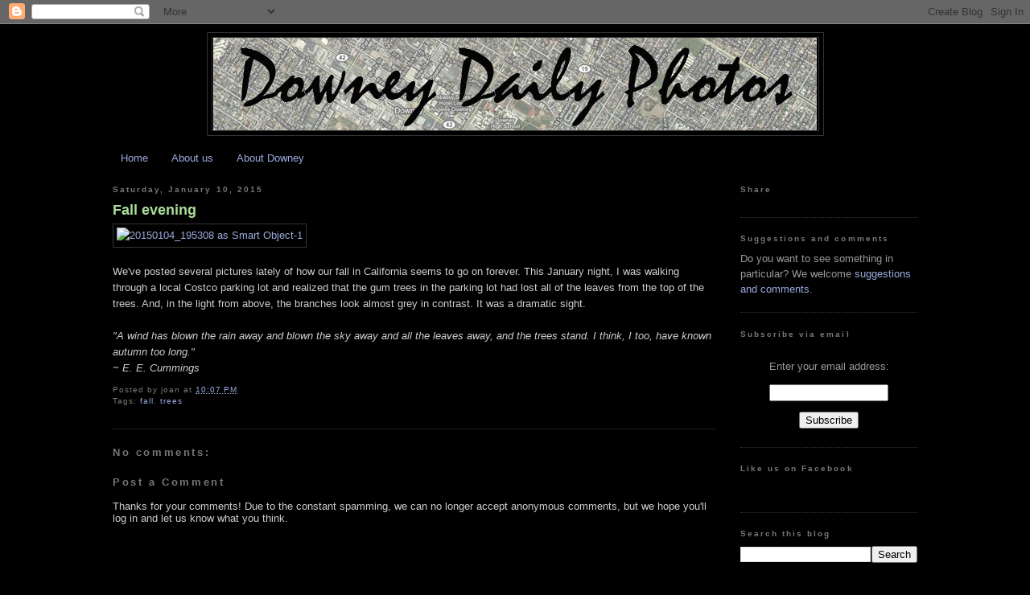

--- FILE ---
content_type: text/html; charset=UTF-8
request_url: https://www.downeydailyphotos.com/2015/01/fall-evening.html
body_size: 21176
content:
<!DOCTYPE html>
<html dir='ltr' xmlns='http://www.w3.org/1999/xhtml' xmlns:b='http://www.google.com/2005/gml/b' xmlns:data='http://www.google.com/2005/gml/data' xmlns:expr='http://www.google.com/2005/gml/expr'>
<head>
<link href='https://www.blogger.com/static/v1/widgets/2944754296-widget_css_bundle.css' rel='stylesheet' type='text/css'/>
<meta content='text/html; charset=UTF-8' http-equiv='Content-Type'/>
<meta content='blogger' name='generator'/>
<link href='https://www.downeydailyphotos.com/favicon.ico' rel='icon' type='image/x-icon'/>
<link href='http://www.downeydailyphotos.com/2015/01/fall-evening.html' rel='canonical'/>
<link rel="alternate" type="application/atom+xml" title="Downey Daily Photos - Atom" href="https://www.downeydailyphotos.com/feeds/posts/default" />
<link rel="alternate" type="application/rss+xml" title="Downey Daily Photos - RSS" href="https://www.downeydailyphotos.com/feeds/posts/default?alt=rss" />
<link rel="service.post" type="application/atom+xml" title="Downey Daily Photos - Atom" href="https://www.blogger.com/feeds/106063507230010326/posts/default" />

<link rel="alternate" type="application/atom+xml" title="Downey Daily Photos - Atom" href="https://www.downeydailyphotos.com/feeds/6195095902934580624/comments/default" />
<!--Can't find substitution for tag [blog.ieCssRetrofitLinks]-->
<link href='https://farm8.staticflickr.com/7516/16250688652_65d5fb96c2_c.jpg' rel='image_src'/>
<meta content='http://www.downeydailyphotos.com/2015/01/fall-evening.html' property='og:url'/>
<meta content='Fall evening' property='og:title'/>
<meta content='A picture a day about life in Downey, California, a suburb of Los Angeles.' property='og:description'/>
<meta content='https://lh3.googleusercontent.com/blogger_img_proxy/AEn0k_skL2YjfiaNK-0QAYmcVu6UrLLToKUNSr7YwA6QXGq7sd9EdDULamO5HbjtJCNPM2_ECezmBk5tpWGbD9B3v1vSyC1bkksiX71BrMhLx4hOlkTxH4MirYSL39D5Dd82yg2qQA=w1200-h630-p-k-no-nu' property='og:image'/>
<title>Downey Daily Photos: Fall evening</title>
<style id='page-skin-1' type='text/css'><!--
/*
-----------------------------------------------
Blogger Template Style
Name:     Minima Black
Date:     26 Feb 2004
Updated by: Blogger Team
----------------------------------------------- */
/* Variable definitions
====================
<Variable name="bgcolor" description="Page Background Color"
type="color" default="#000">
<Variable name="textcolor" description="Text Color"
type="color" default="#ccc">
<Variable name="linkcolor" description="Link Color"
type="color" default="#9ad">
<Variable name="pagetitlecolor" description="Blog Title Color"
type="color" default="#ccc">
<Variable name="descriptioncolor" description="Blog Description Color"
type="color" default="#777">
<Variable name="titlecolor" description="Post Title Color"
type="color" default="#ad9">
<Variable name="bordercolor" description="Border Color"
type="color" default="#333">
<Variable name="sidebarcolor" description="Sidebar Title Color"
type="color" default="#777">
<Variable name="sidebartextcolor" description="Sidebar Text Color"
type="color" default="#999">
<Variable name="visitedlinkcolor" description="Visited Link Color"
type="color" default="#a7a">
<Variable name="bodyfont" description="Text Font"
type="font" default="normal normal 100% 'Trebuchet MS',Trebuchet,Verdana,Sans-serif">
<Variable name="headerfont" description="Sidebar Title Font"
type="font"
default="normal bold 78% 'Trebuchet MS',Trebuchet,Arial,Verdana,Sans-serif">
<Variable name="pagetitlefont" description="Blog Title Font"
type="font"
default="normal bold 200% 'Trebuchet MS',Trebuchet,Verdana,Sans-serif">
<Variable name="descriptionfont" description="Blog Description Font"
type="font"
default="normal normal 78% 'Trebuchet MS', Trebuchet, Verdana, Sans-serif">
<Variable name="postfooterfont" description="Post Footer Font"
type="font"
default="normal normal 78% 'Trebuchet MS', Trebuchet, Arial, Verdana, Sans-serif">
<Variable name="startSide" description="Start side in blog language"
type="automatic" default="left">
<Variable name="endSide" description="End side in blog language"
type="automatic" default="right">
*/
/* Use this with templates/template-twocol.html */
body {
background:#000000;
margin:0;
color:#cccccc;
font: x-small "Trebuchet MS", Trebuchet, Verdana, Sans-serif;
font-size/* */:/**/small;
font-size: /**/small;
text-align: center;
}
a:link {
color:#99aadd;
text-decoration:none;
}
a:visited {
color:#aa77aa;
text-decoration:none;
}
a:hover {
color:#aadd99;
text-decoration:underline;
}
a img {
border-width:0;
}
/* Header
-----------------------------------------------
*/
#header-wrapper {
width:765px;
margin:0 auto 10px;
border:1px solid #333333;
}
#header-inner {
background-position: center;
margin-left: auto;
margin-right: auto;
}
#header {
margin: 5px;
border: 1px solid #333333;
text-align: center;
color:#cccccc;
}
#header h1 {
margin:5px 5px 0;
padding:15px 20px .25em;
line-height:1.2em;
letter-spacing:.2em;
font: normal bold 200% Arial, sans-serif;
}
#header a {
color:#cccccc;
text-decoration:none;
}
#header a:hover {
color:#cccccc;
}
#header .description {
margin:0 5px 5px;
padding:0 20px 15px;
max-width:750px;
letter-spacing:.2em;
line-height: 1.4em;
font: italic normal 78% Arial, sans-serif;
color: #777777;
}
#header img {
margin-left: auto;
margin-right: auto;
}
/* Outer-Wrapper
----------------------------------------------- */
#outer-wrapper {
width: 1000px;
margin:0 auto;
padding:10px;
text-align:left;
font: normal normal 100% Verdana, sans-serif;
}
#main-wrapper {
width: 750px;
float: left;
word-wrap: break-word; /* fix for long text breaking sidebar float in IE */
overflow: hidden;     /* fix for long non-text content breaking IE sidebar float */
}
#sidebar-wrapper {
width: 220px;
float: right;
word-wrap: break-word; /* fix for long text breaking sidebar float in IE */
overflow: hidden;     /* fix for long non-text content breaking IE sidebar float */
}
/* Headings
----------------------------------------------- */
h2 {
margin:1.5em 0 .75em;
font:normal bold 78% Arial, sans-serif;
line-height: 1.4em;
letter-spacing:.2em;
color:#777777;
}
/* Posts
-----------------------------------------------
*/
h2.date-header {
margin:1.5em 0 .5em;
}
.post {
margin:.5em 0 1.5em;
border-bottom:1px dotted #333333;
padding-bottom:1.5em;
}
.post h3 {
margin:.25em 0 0;
padding:0 0 4px;
font-size:140%;
font-weight:normal;
line-height:1.4em;
color:#aadd99;
}
.post h3 a, .post h3 a:visited, .post h3 strong {
display:block;
text-decoration:none;
color:#aadd99;
font-weight:bold;
}
.post h3 strong, .post h3 a:hover {
color:#cccccc;
}
.post-body {
margin:0 0 .75em;
line-height:1.6em;
}
.post-body blockquote {
line-height:1.3em;
}
.post-footer {
margin: .75em 0;
color:#777777;
letter-spacing:.1em;
font: normal normal 78% Arial, sans-serif;
line-height: 1.4em;
}
.comment-link {
margin-left:.6em;
}
.post img {
padding:4px;
border:1px solid #333333;
}
.post blockquote {
margin:1em 20px;
}
.post blockquote p {
margin:.75em 0;
}
/* Comments
----------------------------------------------- */
#comments h4 {
margin:1em 0;
font-weight: bold;
line-height: 1.4em;
letter-spacing:.2em;
color: #777777;
}
#comments-block {
margin:1em 0 1.5em;
line-height:1.6em;
}
#comments-block .comment-author {
margin:.5em 0;
}
#comments-block .comment-body {
margin:.25em 0 0;
}
#comments-block .comment-footer {
margin:-.25em 0 2em;
line-height: 1.4em;
letter-spacing:.1em;
}
#comments-block .comment-body p {
margin:0 0 .75em;
}
.deleted-comment {
font-style:italic;
color:gray;
}
.feed-links {
clear: both;
line-height: 2.5em;
}
#blog-pager-newer-link {
float: left;
}
#blog-pager-older-link {
float: right;
}
#blog-pager {
text-align: center;
}
/* Sidebar Content
----------------------------------------------- */
.sidebar {
color: #999999;
line-height: 1.5em;
}
.sidebar ul {
list-style:none;
margin:0 0 0;
padding:0 0 0;
}
.sidebar li {
margin:0;
padding-top:0;
padding-right:0;
padding-bottom:.25em;
padding-left:15px;
text-indent:-15px;
line-height:1.5em;
}
.sidebar .widget, .main .widget {
border-bottom:1px dotted #333333;
margin:0 0 1.5em;
padding:0 0 1.5em;
}
.main .Blog {
border-bottom-width: 0;
}
/* Profile
----------------------------------------------- */
.profile-img {
float: left;
margin-top: 0;
margin-right: 5px;
margin-bottom: 5px;
margin-left: 0;
padding: 4px;
border: 1px solid #333333;
}
.profile-data {
margin:0;
letter-spacing:.1em;
font: normal normal 78% Arial, sans-serif;
color: #777777;
font-weight: bold;
line-height: 1.6em;
}
.profile-datablock {
margin:.5em 0 .5em;
}
.profile-textblock {
margin: 0.5em 0;
line-height: 1.6em;
}
.profile-link {
font: normal normal 78% Arial, sans-serif;
letter-spacing: .1em;
}
/* Footer
----------------------------------------------- */
#footer {
width:1000px;
clear:both;
margin:0 auto;
padding-top:15px;
line-height: 1.6em;
letter-spacing:.1em;
text-align: center;
}

--></style>
<link href='https://www.blogger.com/dyn-css/authorization.css?targetBlogID=106063507230010326&amp;zx=798a3cc1-8c52-4739-a5c6-723ac0707247' media='none' onload='if(media!=&#39;all&#39;)media=&#39;all&#39;' rel='stylesheet'/><noscript><link href='https://www.blogger.com/dyn-css/authorization.css?targetBlogID=106063507230010326&amp;zx=798a3cc1-8c52-4739-a5c6-723ac0707247' rel='stylesheet'/></noscript>
<meta name='google-adsense-platform-account' content='ca-host-pub-1556223355139109'/>
<meta name='google-adsense-platform-domain' content='blogspot.com'/>

</head>
<body>
<div class='navbar section' id='navbar'><div class='widget Navbar' data-version='1' id='Navbar1'><script type="text/javascript">
    function setAttributeOnload(object, attribute, val) {
      if(window.addEventListener) {
        window.addEventListener('load',
          function(){ object[attribute] = val; }, false);
      } else {
        window.attachEvent('onload', function(){ object[attribute] = val; });
      }
    }
  </script>
<div id="navbar-iframe-container"></div>
<script type="text/javascript" src="https://apis.google.com/js/platform.js"></script>
<script type="text/javascript">
      gapi.load("gapi.iframes:gapi.iframes.style.bubble", function() {
        if (gapi.iframes && gapi.iframes.getContext) {
          gapi.iframes.getContext().openChild({
              url: 'https://www.blogger.com/navbar/106063507230010326?po\x3d6195095902934580624\x26origin\x3dhttps://www.downeydailyphotos.com',
              where: document.getElementById("navbar-iframe-container"),
              id: "navbar-iframe"
          });
        }
      });
    </script><script type="text/javascript">
(function() {
var script = document.createElement('script');
script.type = 'text/javascript';
script.src = '//pagead2.googlesyndication.com/pagead/js/google_top_exp.js';
var head = document.getElementsByTagName('head')[0];
if (head) {
head.appendChild(script);
}})();
</script>
</div></div>
<div id='fb-root'></div>
<!--The following section is the "Like us on Facebook" code-->
<script>(function(d, s, id) {
  var js, fjs = d.getElementsByTagName(s)[0];
  if (d.getElementById(id)) return;
  js = d.createElement(s); js.id = id;
  js.src = "//connect.facebook.net/en_US/all.js#xfbml=1";
  fjs.parentNode.insertBefore(js, fjs);
}(document, 'script', 'facebook-jssdk'));</script>
<div id='outer-wrapper'><div id='wrap2'>
<!-- skip links for text browsers -->
<span id='skiplinks' style='display:none;'>
<a href='#main'>skip to main </a> |
      <a href='#sidebar'>skip to sidebar</a>
</span>
<div id='header-wrapper'>
<div class='header section' id='header'><div class='widget Header' data-version='1' id='Header1'>
<div id='header-inner'>
<a href='https://www.downeydailyphotos.com/' style='display: block'>
<img alt="Downey Daily Photos" height="115px; " id="Header1_headerimg" src="//3.bp.blogspot.com/_TBqjc9XesLM/S1uB_GO1P6I/AAAAAAAABFU/IXCsrPZFSV0/S1600-R/Downey+Daily+Photos_narrow.jpg" style="display: block" width="750px; ">
</a>
</div>
</div></div>
</div>
<div id='content-wrapper'>
<div id='crosscol-wrapper' style='text-align:center'>
<div class='crosscol section' id='crosscol'><div class='widget PageList' data-version='1' id='PageList1'>
<h2>Pages</h2>
<div class='widget-content'>
<ul>
<li>
<a href='https://www.downeydailyphotos.com/'>Home</a>
</li>
<li>
<a href='https://www.downeydailyphotos.com/p/about-pam-joan-and-allison.html'>About us</a>
</li>
<li>
<a href='https://www.downeydailyphotos.com/p/about-downey.html'>About Downey</a>
</li>
</ul>
<div class='clear'></div>
</div>
</div></div>
</div>
<div id='main-wrapper'>
<div class='main section' id='main'><div class='widget Blog' data-version='1' id='Blog1'>
<div class='blog-posts hfeed'>

          <div class="date-outer">
        
<h2 class='date-header'><span>Saturday, January 10, 2015</span></h2>

          <div class="date-posts">
        
<div class='post-outer'>
<div class='post hentry'>
<a name='6195095902934580624'></a>
<h3 class='post-title entry-title'>
<a href='https://www.downeydailyphotos.com/2015/01/fall-evening.html'>Fall evening</a>
</h3>
<div class='post-header-line-1'></div>
<div class='post-body entry-content'>
<div dir="ltr" style="text-align: left;" trbidi="on">
<a href="https://www.flickr.com/photos/joanandersonphotography/16250688652" title="20150104_195308 as Smart Object-1 by Joan Anderson, on Flickr"><img alt="20150104_195308 as Smart Object-1" height="600" src="https://farm8.staticflickr.com/7516/16250688652_65d5fb96c2_c.jpg" /></a><br />
<br />
We've posted several pictures lately of how our fall in California seems to go on forever. This January night, I was walking through a local Costco parking lot and realized that the gum trees in the parking lot had lost all of the leaves from the top of the trees. And, in the light from above, the branches look almost grey in contrast. It was a dramatic sight.<br />
<br />
<i>"A wind has blown the rain away and blown the sky away and all the leaves away, and the trees stand. I think, I too, have known autumn too long." </i><br />
<i>~ E. E. Cummings</i></div>
<div style='clear: both;'></div>
</div>
<div class='post-footer'>
<div class='post-footer-line post-footer-line-1'><span class='post-author vcard'>
Posted by
<span class='fn'>joan</span>
</span>
<span class='post-timestamp'>
at
<a class='timestamp-link' href='https://www.downeydailyphotos.com/2015/01/fall-evening.html' rel='bookmark' title='permanent link'><abbr class='published' title='2015-01-10T22:07:00-08:00'>10:07&#8239;PM</abbr></a>
</span>
<span class='post-comment-link'>
</span>
<span class='post-icons'>
<span class='item-control blog-admin pid-1216338253'>
<a href='https://www.blogger.com/post-edit.g?blogID=106063507230010326&postID=6195095902934580624&from=pencil' title='Edit Post'>
<img alt='' class='icon-action' height='18' src='https://resources.blogblog.com/img/icon18_edit_allbkg.gif' width='18'/>
</a>
</span>
</span>
</div>
<div class='post-footer-line post-footer-line-2'><span class='post-labels'>
Tags:
<a href='https://www.downeydailyphotos.com/search/label/fall' rel='tag'>fall</a>,
<a href='https://www.downeydailyphotos.com/search/label/trees' rel='tag'>trees</a>
</span>
</div>
<div class='post-footer-line post-footer-line-3'><span class='post-location'>
</span>
</div>
</div>
</div>
<div class='comments' id='comments'>
<a name='comments'></a>
<h4>No comments:</h4>
<div id='Blog1_comments-block-wrapper'>
<dl class='avatar-comment-indent' id='comments-block'>
</dl>
</div>
<p class='comment-footer'>
<div class='comment-form'>
<a name='comment-form'></a>
<h4 id='comment-post-message'>Post a Comment</h4>
<p>Thanks for your comments! Due to the constant spamming, we can no longer accept anonymous comments, but we hope you&#39;ll log in and let us know what you think. </p>
<a href='https://www.blogger.com/comment/frame/106063507230010326?po=6195095902934580624&hl=en&saa=85391&origin=https://www.downeydailyphotos.com' id='comment-editor-src'></a>
<iframe allowtransparency='true' class='blogger-iframe-colorize blogger-comment-from-post' frameborder='0' height='410px' id='comment-editor' name='comment-editor' src='' width='100%'></iframe>
<script src='https://www.blogger.com/static/v1/jsbin/1345082660-comment_from_post_iframe.js' type='text/javascript'></script>
<script type='text/javascript'>
      BLOG_CMT_createIframe('https://www.blogger.com/rpc_relay.html');
    </script>
</div>
</p>
</div>
</div>

        </div></div>
      
</div>
<div class='blog-pager' id='blog-pager'>
<span id='blog-pager-newer-link'>
<a class='blog-pager-newer-link' href='https://www.downeydailyphotos.com/2015/01/a-treasure-found.html' id='Blog1_blog-pager-newer-link' title='Newer Post'>Newer Post</a>
</span>
<span id='blog-pager-older-link'>
<a class='blog-pager-older-link' href='https://www.downeydailyphotos.com/2015/01/were-five.html' id='Blog1_blog-pager-older-link' title='Older Post'>Older Post</a>
</span>
<a class='home-link' href='https://www.downeydailyphotos.com/'>Home</a>
</div>
<div class='clear'></div>
<div class='post-feeds'>
<div class='feed-links'>
Subscribe to:
<a class='feed-link' href='https://www.downeydailyphotos.com/feeds/6195095902934580624/comments/default' target='_blank' type='application/atom+xml'>Post Comments (Atom)</a>
</div>
</div>
</div></div>
</div>
<div id='sidebar-wrapper'>
<div class='sidebar section' id='sidebar'><div class='widget HTML' data-version='1' id='HTML5'>
<h2 class='title'>Share</h2>
<div class='widget-content'>
<script type="text/javascript">var addthis_config = {"data_track_addressbar":true};</script>
<script type="text/javascript" src="//s7.addthis.com/js/300/addthis_widget.js#pubid=pamlane"></script>
<script type='text/javascript'>
document.doAT = function(cl)
{
        var myclass = new RegExp('hentry');
        var myTitleContainer = new RegExp('post-title');
        var myPostContent = new RegExp('post-footer');
        var elem = this.getElementsByTagName('div');
        for (var i = 0; i < elem.length; i++)
        {
            var classes = elem[i].className;
            if (myclass.test(classes))
            {                var container = elem[i];
                for (var b = 0; b < container.childNodes.length; b++)
                {
                    var item = container.childNodes[b].className;
                    if (myTitleContainer.test(item))
                    {
                        var link = container.childNodes[b].getElementsByTagName('a');
                        if (typeof(link[0]) != 'undefined')
                        {
                            var url = link[0].href;
                            var title = link[0].innerHTML;
                        }
                        else
                        {
                            var url = document.url;
                            var title =  container.childNodes[b].innerHTML;
                        }
                        if (typeof(url) == 'undefined'|| url == 'undefined' ){
                            url = window.location.href;
                        }
                    var singleq = new RegExp("'", 'g');
                    var doubleq = new RegExp('"', 'g');                                                                                                                                                                                                                        
                    title = title.replace(singleq, '&#39;', 'gi');
                    title = title.replace(doubleq, '&#34;', 'gi');

                    }
                    if (myPostContent.test(item))
                    {
                        var footer = container.childNodes[b];
                    }
                }
                var n = document.createElement('div');
                var at = "<div class='addthis_toolbox addthis_default_style ' addthis:title='"+title+"' addthis:url='"+encodeURI(url)+"'   > <a class='addthis_button_facebook_like' fb:like:layout='button_count'></a> <a class='addthis_button_tweet'></a> <a class='addthis_button_pinterest_pinit'></a> <a class='addthis_counter addthis_pill_style'></a> </div> ";
                n.innerHTML = at;
                container.insertBefore(n , footer);
            }
        }
    return true;
};

document.doAT('hentry');
</script>
</div>
<div class='clear'></div>
</div><div class='widget Text' data-version='1' id='Text1'>
<h2 class='title'>Suggestions and comments</h2>
<div class='widget-content'>
Do you want to see something in particular? We welcome <a href="mailto:pam@pamlanephotography.com?subject=Picture%20suggestion%20for%20Downey%20Daily%20Photos">suggestions and comments</a>.
</div>
<div class='clear'></div>
</div><div class='widget HTML' data-version='1' id='HTML3'>
<h2 class='title'>Subscribe via email</h2>
<div class='widget-content'>
<form style="border:0px solid #ccc;padding:3px;text-align:center;" action="http://feedburner.google.com/fb/a/mailverify" method="post" target="popupwindow" onsubmit="window.open('http://feedburner.google.com/fb/a/mailverify?uri=DowneyDailyPhotos', 'popupwindow', 'scrollbars=yes,width=550,height=520');return true"><p>Enter your email address:</p><p><input type="text" style="width:140px" name="email" /></p><input type="hidden" value="DowneyDailyPhotos" name="uri" /><input type="hidden" name="loc" value="en_US" /><input type="submit" value="Subscribe" /></form>
</div>
<div class='clear'></div>
</div><div class='widget HTML' data-version='1' id='HTML1'>
<h2 class='title'>Like us on Facebook</h2>
<div class='widget-content'>
<div class="fb-like-box" data-href="http://www.facebook.com/downeydailyphotos" data-width="292" data-colorscheme="dark" data-show-faces="false" data-stream="false" data-header="true"></div>
</div>
<div class='clear'></div>
</div><div class='widget BlogSearch' data-version='1' id='BlogSearch1'>
<h2 class='title'>Search this blog</h2>
<div class='widget-content'>
<div id='BlogSearch1_form'>
<form action='https://www.downeydailyphotos.com/search' class='gsc-search-box' target='_top'>
<table cellpadding='0' cellspacing='0' class='gsc-search-box'>
<tbody>
<tr>
<td class='gsc-input'>
<input autocomplete='off' class='gsc-input' name='q' size='10' title='search' type='text' value=''/>
</td>
<td class='gsc-search-button'>
<input class='gsc-search-button' title='search' type='submit' value='Search'/>
</td>
</tr>
</tbody>
</table>
</form>
</div>
</div>
<div class='clear'></div>
</div><div class='widget BlogList' data-version='1' id='BlogList2'>
<h2 class='title'>Our other blog</h2>
<div class='widget-content'>
<div class='blog-list-container' id='BlogList2_container'>
<ul id='BlogList2_blogs'>
<li style='display: block;'>
<div class='blog-icon'>
<img data-lateloadsrc='https://lh3.googleusercontent.com/blogger_img_proxy/AEn0k_vLOk9mD8sdi8n_BClH8ZQDr7X7No_fV9D1Ta9wIgydVy9WQOgL1WhlHUB-p_L8Xffz97jk1AyqJXlYYIIJ3zPmouniBg-ltRylEf0=s16-w16-h16' height='16' width='16'/>
</div>
<div class='blog-content'>
<div class='blog-title'>
<a href='http://downeyish.blogspot.com/' target='_blank'>
Downey&#8212;ish</a>
</div>
<div class='item-content'>
<div class='item-thumbnail'>
<a href='http://downeyish.blogspot.com/' target='_blank'>
<img alt="" border="0" height="72" src="https://lh3.googleusercontent.com/blogger_img_proxy/AEn0k_t4qrvpakrbmOT9zZQKt6wgMEWX_0rqUu5C73L7EYTlFzBTUcF6uvjx-EYfDSvi3EhvnbBh0l-ACTm4wxwxNHmuavuracD-ER3K2JxSyT9oqTcCgEaG7wuY7wm6m9kxwD9YoA=s0-d" width="72">
</a>
</div>
<span class='item-title'>
<a href='http://downeyish.blogspot.com/2011/03/benefits-of-membership-at-la-zoo.html' target='_blank'>
The benefits of membership at the LA Zoo
</a>
</span>
<div class='item-time'>
14 years ago
</div>
</div>
</div>
<div style='clear: both;'></div>
</li>
</ul>
<div class='clear'></div>
</div>
</div>
</div><div class='widget BlogArchive' data-version='1' id='BlogArchive1'>
<h2>Blog archive</h2>
<div class='widget-content'>
<div id='ArchiveList'>
<div id='BlogArchive1_ArchiveList'>
<ul class='hierarchy'>
<li class='archivedate collapsed'>
<a class='toggle' href='javascript:void(0)'>
<span class='zippy'>

        &#9658;&#160;
      
</span>
</a>
<a class='post-count-link' href='https://www.downeydailyphotos.com/2019/'>
2019
</a>
<span class='post-count' dir='ltr'>(13)</span>
<ul class='hierarchy'>
<li class='archivedate collapsed'>
<a class='toggle' href='javascript:void(0)'>
<span class='zippy'>

        &#9658;&#160;
      
</span>
</a>
<a class='post-count-link' href='https://www.downeydailyphotos.com/2019/10/'>
October
</a>
<span class='post-count' dir='ltr'>(1)</span>
</li>
</ul>
<ul class='hierarchy'>
<li class='archivedate collapsed'>
<a class='toggle' href='javascript:void(0)'>
<span class='zippy'>

        &#9658;&#160;
      
</span>
</a>
<a class='post-count-link' href='https://www.downeydailyphotos.com/2019/09/'>
September
</a>
<span class='post-count' dir='ltr'>(1)</span>
</li>
</ul>
<ul class='hierarchy'>
<li class='archivedate collapsed'>
<a class='toggle' href='javascript:void(0)'>
<span class='zippy'>

        &#9658;&#160;
      
</span>
</a>
<a class='post-count-link' href='https://www.downeydailyphotos.com/2019/08/'>
August
</a>
<span class='post-count' dir='ltr'>(2)</span>
</li>
</ul>
<ul class='hierarchy'>
<li class='archivedate collapsed'>
<a class='toggle' href='javascript:void(0)'>
<span class='zippy'>

        &#9658;&#160;
      
</span>
</a>
<a class='post-count-link' href='https://www.downeydailyphotos.com/2019/06/'>
June
</a>
<span class='post-count' dir='ltr'>(3)</span>
</li>
</ul>
<ul class='hierarchy'>
<li class='archivedate collapsed'>
<a class='toggle' href='javascript:void(0)'>
<span class='zippy'>

        &#9658;&#160;
      
</span>
</a>
<a class='post-count-link' href='https://www.downeydailyphotos.com/2019/04/'>
April
</a>
<span class='post-count' dir='ltr'>(2)</span>
</li>
</ul>
<ul class='hierarchy'>
<li class='archivedate collapsed'>
<a class='toggle' href='javascript:void(0)'>
<span class='zippy'>

        &#9658;&#160;
      
</span>
</a>
<a class='post-count-link' href='https://www.downeydailyphotos.com/2019/03/'>
March
</a>
<span class='post-count' dir='ltr'>(1)</span>
</li>
</ul>
<ul class='hierarchy'>
<li class='archivedate collapsed'>
<a class='toggle' href='javascript:void(0)'>
<span class='zippy'>

        &#9658;&#160;
      
</span>
</a>
<a class='post-count-link' href='https://www.downeydailyphotos.com/2019/01/'>
January
</a>
<span class='post-count' dir='ltr'>(3)</span>
</li>
</ul>
</li>
</ul>
<ul class='hierarchy'>
<li class='archivedate collapsed'>
<a class='toggle' href='javascript:void(0)'>
<span class='zippy'>

        &#9658;&#160;
      
</span>
</a>
<a class='post-count-link' href='https://www.downeydailyphotos.com/2018/'>
2018
</a>
<span class='post-count' dir='ltr'>(237)</span>
<ul class='hierarchy'>
<li class='archivedate collapsed'>
<a class='toggle' href='javascript:void(0)'>
<span class='zippy'>

        &#9658;&#160;
      
</span>
</a>
<a class='post-count-link' href='https://www.downeydailyphotos.com/2018/12/'>
December
</a>
<span class='post-count' dir='ltr'>(2)</span>
</li>
</ul>
<ul class='hierarchy'>
<li class='archivedate collapsed'>
<a class='toggle' href='javascript:void(0)'>
<span class='zippy'>

        &#9658;&#160;
      
</span>
</a>
<a class='post-count-link' href='https://www.downeydailyphotos.com/2018/11/'>
November
</a>
<span class='post-count' dir='ltr'>(4)</span>
</li>
</ul>
<ul class='hierarchy'>
<li class='archivedate collapsed'>
<a class='toggle' href='javascript:void(0)'>
<span class='zippy'>

        &#9658;&#160;
      
</span>
</a>
<a class='post-count-link' href='https://www.downeydailyphotos.com/2018/10/'>
October
</a>
<span class='post-count' dir='ltr'>(26)</span>
</li>
</ul>
<ul class='hierarchy'>
<li class='archivedate collapsed'>
<a class='toggle' href='javascript:void(0)'>
<span class='zippy'>

        &#9658;&#160;
      
</span>
</a>
<a class='post-count-link' href='https://www.downeydailyphotos.com/2018/09/'>
September
</a>
<span class='post-count' dir='ltr'>(24)</span>
</li>
</ul>
<ul class='hierarchy'>
<li class='archivedate collapsed'>
<a class='toggle' href='javascript:void(0)'>
<span class='zippy'>

        &#9658;&#160;
      
</span>
</a>
<a class='post-count-link' href='https://www.downeydailyphotos.com/2018/08/'>
August
</a>
<span class='post-count' dir='ltr'>(1)</span>
</li>
</ul>
<ul class='hierarchy'>
<li class='archivedate collapsed'>
<a class='toggle' href='javascript:void(0)'>
<span class='zippy'>

        &#9658;&#160;
      
</span>
</a>
<a class='post-count-link' href='https://www.downeydailyphotos.com/2018/07/'>
July
</a>
<span class='post-count' dir='ltr'>(26)</span>
</li>
</ul>
<ul class='hierarchy'>
<li class='archivedate collapsed'>
<a class='toggle' href='javascript:void(0)'>
<span class='zippy'>

        &#9658;&#160;
      
</span>
</a>
<a class='post-count-link' href='https://www.downeydailyphotos.com/2018/06/'>
June
</a>
<span class='post-count' dir='ltr'>(26)</span>
</li>
</ul>
<ul class='hierarchy'>
<li class='archivedate collapsed'>
<a class='toggle' href='javascript:void(0)'>
<span class='zippy'>

        &#9658;&#160;
      
</span>
</a>
<a class='post-count-link' href='https://www.downeydailyphotos.com/2018/05/'>
May
</a>
<span class='post-count' dir='ltr'>(26)</span>
</li>
</ul>
<ul class='hierarchy'>
<li class='archivedate collapsed'>
<a class='toggle' href='javascript:void(0)'>
<span class='zippy'>

        &#9658;&#160;
      
</span>
</a>
<a class='post-count-link' href='https://www.downeydailyphotos.com/2018/04/'>
April
</a>
<span class='post-count' dir='ltr'>(25)</span>
</li>
</ul>
<ul class='hierarchy'>
<li class='archivedate collapsed'>
<a class='toggle' href='javascript:void(0)'>
<span class='zippy'>

        &#9658;&#160;
      
</span>
</a>
<a class='post-count-link' href='https://www.downeydailyphotos.com/2018/03/'>
March
</a>
<span class='post-count' dir='ltr'>(26)</span>
</li>
</ul>
<ul class='hierarchy'>
<li class='archivedate collapsed'>
<a class='toggle' href='javascript:void(0)'>
<span class='zippy'>

        &#9658;&#160;
      
</span>
</a>
<a class='post-count-link' href='https://www.downeydailyphotos.com/2018/02/'>
February
</a>
<span class='post-count' dir='ltr'>(24)</span>
</li>
</ul>
<ul class='hierarchy'>
<li class='archivedate collapsed'>
<a class='toggle' href='javascript:void(0)'>
<span class='zippy'>

        &#9658;&#160;
      
</span>
</a>
<a class='post-count-link' href='https://www.downeydailyphotos.com/2018/01/'>
January
</a>
<span class='post-count' dir='ltr'>(27)</span>
</li>
</ul>
</li>
</ul>
<ul class='hierarchy'>
<li class='archivedate collapsed'>
<a class='toggle' href='javascript:void(0)'>
<span class='zippy'>

        &#9658;&#160;
      
</span>
</a>
<a class='post-count-link' href='https://www.downeydailyphotos.com/2017/'>
2017
</a>
<span class='post-count' dir='ltr'>(308)</span>
<ul class='hierarchy'>
<li class='archivedate collapsed'>
<a class='toggle' href='javascript:void(0)'>
<span class='zippy'>

        &#9658;&#160;
      
</span>
</a>
<a class='post-count-link' href='https://www.downeydailyphotos.com/2017/12/'>
December
</a>
<span class='post-count' dir='ltr'>(26)</span>
</li>
</ul>
<ul class='hierarchy'>
<li class='archivedate collapsed'>
<a class='toggle' href='javascript:void(0)'>
<span class='zippy'>

        &#9658;&#160;
      
</span>
</a>
<a class='post-count-link' href='https://www.downeydailyphotos.com/2017/11/'>
November
</a>
<span class='post-count' dir='ltr'>(25)</span>
</li>
</ul>
<ul class='hierarchy'>
<li class='archivedate collapsed'>
<a class='toggle' href='javascript:void(0)'>
<span class='zippy'>

        &#9658;&#160;
      
</span>
</a>
<a class='post-count-link' href='https://www.downeydailyphotos.com/2017/10/'>
October
</a>
<span class='post-count' dir='ltr'>(26)</span>
</li>
</ul>
<ul class='hierarchy'>
<li class='archivedate collapsed'>
<a class='toggle' href='javascript:void(0)'>
<span class='zippy'>

        &#9658;&#160;
      
</span>
</a>
<a class='post-count-link' href='https://www.downeydailyphotos.com/2017/09/'>
September
</a>
<span class='post-count' dir='ltr'>(26)</span>
</li>
</ul>
<ul class='hierarchy'>
<li class='archivedate collapsed'>
<a class='toggle' href='javascript:void(0)'>
<span class='zippy'>

        &#9658;&#160;
      
</span>
</a>
<a class='post-count-link' href='https://www.downeydailyphotos.com/2017/07/'>
July
</a>
<span class='post-count' dir='ltr'>(26)</span>
</li>
</ul>
<ul class='hierarchy'>
<li class='archivedate collapsed'>
<a class='toggle' href='javascript:void(0)'>
<span class='zippy'>

        &#9658;&#160;
      
</span>
</a>
<a class='post-count-link' href='https://www.downeydailyphotos.com/2017/06/'>
June
</a>
<span class='post-count' dir='ltr'>(30)</span>
</li>
</ul>
<ul class='hierarchy'>
<li class='archivedate collapsed'>
<a class='toggle' href='javascript:void(0)'>
<span class='zippy'>

        &#9658;&#160;
      
</span>
</a>
<a class='post-count-link' href='https://www.downeydailyphotos.com/2017/05/'>
May
</a>
<span class='post-count' dir='ltr'>(31)</span>
</li>
</ul>
<ul class='hierarchy'>
<li class='archivedate collapsed'>
<a class='toggle' href='javascript:void(0)'>
<span class='zippy'>

        &#9658;&#160;
      
</span>
</a>
<a class='post-count-link' href='https://www.downeydailyphotos.com/2017/04/'>
April
</a>
<span class='post-count' dir='ltr'>(30)</span>
</li>
</ul>
<ul class='hierarchy'>
<li class='archivedate collapsed'>
<a class='toggle' href='javascript:void(0)'>
<span class='zippy'>

        &#9658;&#160;
      
</span>
</a>
<a class='post-count-link' href='https://www.downeydailyphotos.com/2017/03/'>
March
</a>
<span class='post-count' dir='ltr'>(31)</span>
</li>
</ul>
<ul class='hierarchy'>
<li class='archivedate collapsed'>
<a class='toggle' href='javascript:void(0)'>
<span class='zippy'>

        &#9658;&#160;
      
</span>
</a>
<a class='post-count-link' href='https://www.downeydailyphotos.com/2017/02/'>
February
</a>
<span class='post-count' dir='ltr'>(28)</span>
</li>
</ul>
<ul class='hierarchy'>
<li class='archivedate collapsed'>
<a class='toggle' href='javascript:void(0)'>
<span class='zippy'>

        &#9658;&#160;
      
</span>
</a>
<a class='post-count-link' href='https://www.downeydailyphotos.com/2017/01/'>
January
</a>
<span class='post-count' dir='ltr'>(29)</span>
</li>
</ul>
</li>
</ul>
<ul class='hierarchy'>
<li class='archivedate collapsed'>
<a class='toggle' href='javascript:void(0)'>
<span class='zippy'>

        &#9658;&#160;
      
</span>
</a>
<a class='post-count-link' href='https://www.downeydailyphotos.com/2016/'>
2016
</a>
<span class='post-count' dir='ltr'>(332)</span>
<ul class='hierarchy'>
<li class='archivedate collapsed'>
<a class='toggle' href='javascript:void(0)'>
<span class='zippy'>

        &#9658;&#160;
      
</span>
</a>
<a class='post-count-link' href='https://www.downeydailyphotos.com/2016/12/'>
December
</a>
<span class='post-count' dir='ltr'>(31)</span>
</li>
</ul>
<ul class='hierarchy'>
<li class='archivedate collapsed'>
<a class='toggle' href='javascript:void(0)'>
<span class='zippy'>

        &#9658;&#160;
      
</span>
</a>
<a class='post-count-link' href='https://www.downeydailyphotos.com/2016/11/'>
November
</a>
<span class='post-count' dir='ltr'>(29)</span>
</li>
</ul>
<ul class='hierarchy'>
<li class='archivedate collapsed'>
<a class='toggle' href='javascript:void(0)'>
<span class='zippy'>

        &#9658;&#160;
      
</span>
</a>
<a class='post-count-link' href='https://www.downeydailyphotos.com/2016/10/'>
October
</a>
<span class='post-count' dir='ltr'>(31)</span>
</li>
</ul>
<ul class='hierarchy'>
<li class='archivedate collapsed'>
<a class='toggle' href='javascript:void(0)'>
<span class='zippy'>

        &#9658;&#160;
      
</span>
</a>
<a class='post-count-link' href='https://www.downeydailyphotos.com/2016/09/'>
September
</a>
<span class='post-count' dir='ltr'>(29)</span>
</li>
</ul>
<ul class='hierarchy'>
<li class='archivedate collapsed'>
<a class='toggle' href='javascript:void(0)'>
<span class='zippy'>

        &#9658;&#160;
      
</span>
</a>
<a class='post-count-link' href='https://www.downeydailyphotos.com/2016/07/'>
July
</a>
<span class='post-count' dir='ltr'>(31)</span>
</li>
</ul>
<ul class='hierarchy'>
<li class='archivedate collapsed'>
<a class='toggle' href='javascript:void(0)'>
<span class='zippy'>

        &#9658;&#160;
      
</span>
</a>
<a class='post-count-link' href='https://www.downeydailyphotos.com/2016/06/'>
June
</a>
<span class='post-count' dir='ltr'>(29)</span>
</li>
</ul>
<ul class='hierarchy'>
<li class='archivedate collapsed'>
<a class='toggle' href='javascript:void(0)'>
<span class='zippy'>

        &#9658;&#160;
      
</span>
</a>
<a class='post-count-link' href='https://www.downeydailyphotos.com/2016/05/'>
May
</a>
<span class='post-count' dir='ltr'>(31)</span>
</li>
</ul>
<ul class='hierarchy'>
<li class='archivedate collapsed'>
<a class='toggle' href='javascript:void(0)'>
<span class='zippy'>

        &#9658;&#160;
      
</span>
</a>
<a class='post-count-link' href='https://www.downeydailyphotos.com/2016/04/'>
April
</a>
<span class='post-count' dir='ltr'>(30)</span>
</li>
</ul>
<ul class='hierarchy'>
<li class='archivedate collapsed'>
<a class='toggle' href='javascript:void(0)'>
<span class='zippy'>

        &#9658;&#160;
      
</span>
</a>
<a class='post-count-link' href='https://www.downeydailyphotos.com/2016/03/'>
March
</a>
<span class='post-count' dir='ltr'>(31)</span>
</li>
</ul>
<ul class='hierarchy'>
<li class='archivedate collapsed'>
<a class='toggle' href='javascript:void(0)'>
<span class='zippy'>

        &#9658;&#160;
      
</span>
</a>
<a class='post-count-link' href='https://www.downeydailyphotos.com/2016/02/'>
February
</a>
<span class='post-count' dir='ltr'>(29)</span>
</li>
</ul>
<ul class='hierarchy'>
<li class='archivedate collapsed'>
<a class='toggle' href='javascript:void(0)'>
<span class='zippy'>

        &#9658;&#160;
      
</span>
</a>
<a class='post-count-link' href='https://www.downeydailyphotos.com/2016/01/'>
January
</a>
<span class='post-count' dir='ltr'>(31)</span>
</li>
</ul>
</li>
</ul>
<ul class='hierarchy'>
<li class='archivedate expanded'>
<a class='toggle' href='javascript:void(0)'>
<span class='zippy toggle-open'>

        &#9660;&#160;
      
</span>
</a>
<a class='post-count-link' href='https://www.downeydailyphotos.com/2015/'>
2015
</a>
<span class='post-count' dir='ltr'>(365)</span>
<ul class='hierarchy'>
<li class='archivedate collapsed'>
<a class='toggle' href='javascript:void(0)'>
<span class='zippy'>

        &#9658;&#160;
      
</span>
</a>
<a class='post-count-link' href='https://www.downeydailyphotos.com/2015/12/'>
December
</a>
<span class='post-count' dir='ltr'>(31)</span>
</li>
</ul>
<ul class='hierarchy'>
<li class='archivedate collapsed'>
<a class='toggle' href='javascript:void(0)'>
<span class='zippy'>

        &#9658;&#160;
      
</span>
</a>
<a class='post-count-link' href='https://www.downeydailyphotos.com/2015/11/'>
November
</a>
<span class='post-count' dir='ltr'>(30)</span>
</li>
</ul>
<ul class='hierarchy'>
<li class='archivedate collapsed'>
<a class='toggle' href='javascript:void(0)'>
<span class='zippy'>

        &#9658;&#160;
      
</span>
</a>
<a class='post-count-link' href='https://www.downeydailyphotos.com/2015/10/'>
October
</a>
<span class='post-count' dir='ltr'>(31)</span>
</li>
</ul>
<ul class='hierarchy'>
<li class='archivedate collapsed'>
<a class='toggle' href='javascript:void(0)'>
<span class='zippy'>

        &#9658;&#160;
      
</span>
</a>
<a class='post-count-link' href='https://www.downeydailyphotos.com/2015/09/'>
September
</a>
<span class='post-count' dir='ltr'>(30)</span>
</li>
</ul>
<ul class='hierarchy'>
<li class='archivedate collapsed'>
<a class='toggle' href='javascript:void(0)'>
<span class='zippy'>

        &#9658;&#160;
      
</span>
</a>
<a class='post-count-link' href='https://www.downeydailyphotos.com/2015/08/'>
August
</a>
<span class='post-count' dir='ltr'>(31)</span>
</li>
</ul>
<ul class='hierarchy'>
<li class='archivedate collapsed'>
<a class='toggle' href='javascript:void(0)'>
<span class='zippy'>

        &#9658;&#160;
      
</span>
</a>
<a class='post-count-link' href='https://www.downeydailyphotos.com/2015/07/'>
July
</a>
<span class='post-count' dir='ltr'>(31)</span>
</li>
</ul>
<ul class='hierarchy'>
<li class='archivedate collapsed'>
<a class='toggle' href='javascript:void(0)'>
<span class='zippy'>

        &#9658;&#160;
      
</span>
</a>
<a class='post-count-link' href='https://www.downeydailyphotos.com/2015/06/'>
June
</a>
<span class='post-count' dir='ltr'>(30)</span>
</li>
</ul>
<ul class='hierarchy'>
<li class='archivedate collapsed'>
<a class='toggle' href='javascript:void(0)'>
<span class='zippy'>

        &#9658;&#160;
      
</span>
</a>
<a class='post-count-link' href='https://www.downeydailyphotos.com/2015/05/'>
May
</a>
<span class='post-count' dir='ltr'>(31)</span>
</li>
</ul>
<ul class='hierarchy'>
<li class='archivedate collapsed'>
<a class='toggle' href='javascript:void(0)'>
<span class='zippy'>

        &#9658;&#160;
      
</span>
</a>
<a class='post-count-link' href='https://www.downeydailyphotos.com/2015/04/'>
April
</a>
<span class='post-count' dir='ltr'>(30)</span>
</li>
</ul>
<ul class='hierarchy'>
<li class='archivedate collapsed'>
<a class='toggle' href='javascript:void(0)'>
<span class='zippy'>

        &#9658;&#160;
      
</span>
</a>
<a class='post-count-link' href='https://www.downeydailyphotos.com/2015/03/'>
March
</a>
<span class='post-count' dir='ltr'>(31)</span>
</li>
</ul>
<ul class='hierarchy'>
<li class='archivedate collapsed'>
<a class='toggle' href='javascript:void(0)'>
<span class='zippy'>

        &#9658;&#160;
      
</span>
</a>
<a class='post-count-link' href='https://www.downeydailyphotos.com/2015/02/'>
February
</a>
<span class='post-count' dir='ltr'>(28)</span>
</li>
</ul>
<ul class='hierarchy'>
<li class='archivedate expanded'>
<a class='toggle' href='javascript:void(0)'>
<span class='zippy toggle-open'>

        &#9660;&#160;
      
</span>
</a>
<a class='post-count-link' href='https://www.downeydailyphotos.com/2015/01/'>
January
</a>
<span class='post-count' dir='ltr'>(31)</span>
<ul class='posts'>
<li><a href='https://www.downeydailyphotos.com/2015/01/double-rainbow.html'>Double rainbow</a></li>
<li><a href='https://www.downeydailyphotos.com/2015/01/safe-on-dome.html'>Safe on the dome</a></li>
<li><a href='https://www.downeydailyphotos.com/2015/01/reflections-art.html'>Reflections art</a></li>
<li><a href='https://www.downeydailyphotos.com/2015/01/a-night-at-concert.html'>A night at the concert</a></li>
<li><a href='https://www.downeydailyphotos.com/2015/01/samples-gate.html'>Samples Gate</a></li>
<li><a href='https://www.downeydailyphotos.com/2015/01/patterns.html'>Patterns</a></li>
<li><a href='https://www.downeydailyphotos.com/2015/01/the-optimist-and-buddy.html'>The optimist and the buddy</a></li>
<li><a href='https://www.downeydailyphotos.com/2015/01/winter-landscape.html'>Winter landscape</a></li>
<li><a href='https://www.downeydailyphotos.com/2015/01/wheres-surf.html'>Where&#39;s the surf?</a></li>
<li><a href='https://www.downeydailyphotos.com/2015/01/photography-is-fun.html'>Photography is fun</a></li>
<li><a href='https://www.downeydailyphotos.com/2015/01/front-yards.html'>Front yards</a></li>
<li><a href='https://www.downeydailyphotos.com/2015/01/kings-v-rangers.html'>Kings vs Rangers</a></li>
<li><a href='https://www.downeydailyphotos.com/2015/01/stable-doors.html'>Stable doors</a></li>
<li><a href='https://www.downeydailyphotos.com/2015/01/tree-lined-street.html'>Tree-lined street</a></li>
<li><a href='https://www.downeydailyphotos.com/2015/01/free-treatment.html'>Free treatment</a></li>
<li><a href='https://www.downeydailyphotos.com/2015/01/autumn-is-still-smiling.html'>Autumn is still smiling</a></li>
<li><a href='https://www.downeydailyphotos.com/2015/01/poetry-matters-to-downey.html'>Poetry matters to Downey</a></li>
<li><a href='https://www.downeydailyphotos.com/2015/01/the-downey-mural-is-done.html'>The Downey mural is done</a></li>
<li><a href='https://www.downeydailyphotos.com/2015/01/fiery-sky.html'>Fiery sky</a></li>
<li><a href='https://www.downeydailyphotos.com/2015/01/alternate-perspectives.html'>Alternate perspectives</a></li>
<li><a href='https://www.downeydailyphotos.com/2015/01/a-treasure-found.html'>A treasure found</a></li>
<li><a href='https://www.downeydailyphotos.com/2015/01/fall-evening.html'>Fall evening</a></li>
<li><a href='https://www.downeydailyphotos.com/2015/01/were-five.html'>We&#39;re five!</a></li>
<li><a href='https://www.downeydailyphotos.com/2015/01/oh-tannabaum.html'>O Tannenbaum</a></li>
<li><a href='https://www.downeydailyphotos.com/2015/01/falling-leaves.html'>Falling leaves</a></li>
<li><a href='https://www.downeydailyphotos.com/2015/01/late-fall.html'>Late fall</a></li>
<li><a href='https://www.downeydailyphotos.com/2015/01/the-fundraising-starts-now.html'>The fundraising starts now</a></li>
<li><a href='https://www.downeydailyphotos.com/2015/01/on-display.html'>On display</a></li>
<li><a href='https://www.downeydailyphotos.com/2015/01/poinsettia-tree.html'>Poinsettia tree</a></li>
<li><a href='https://www.downeydailyphotos.com/2015/01/the-good-life.html'>The good life</a></li>
<li><a href='https://www.downeydailyphotos.com/2015/01/home-for-holidays-ii.html'>Home for the holidays part II</a></li>
</ul>
</li>
</ul>
</li>
</ul>
<ul class='hierarchy'>
<li class='archivedate collapsed'>
<a class='toggle' href='javascript:void(0)'>
<span class='zippy'>

        &#9658;&#160;
      
</span>
</a>
<a class='post-count-link' href='https://www.downeydailyphotos.com/2014/'>
2014
</a>
<span class='post-count' dir='ltr'>(363)</span>
<ul class='hierarchy'>
<li class='archivedate collapsed'>
<a class='toggle' href='javascript:void(0)'>
<span class='zippy'>

        &#9658;&#160;
      
</span>
</a>
<a class='post-count-link' href='https://www.downeydailyphotos.com/2014/12/'>
December
</a>
<span class='post-count' dir='ltr'>(31)</span>
</li>
</ul>
<ul class='hierarchy'>
<li class='archivedate collapsed'>
<a class='toggle' href='javascript:void(0)'>
<span class='zippy'>

        &#9658;&#160;
      
</span>
</a>
<a class='post-count-link' href='https://www.downeydailyphotos.com/2014/11/'>
November
</a>
<span class='post-count' dir='ltr'>(30)</span>
</li>
</ul>
<ul class='hierarchy'>
<li class='archivedate collapsed'>
<a class='toggle' href='javascript:void(0)'>
<span class='zippy'>

        &#9658;&#160;
      
</span>
</a>
<a class='post-count-link' href='https://www.downeydailyphotos.com/2014/10/'>
October
</a>
<span class='post-count' dir='ltr'>(31)</span>
</li>
</ul>
<ul class='hierarchy'>
<li class='archivedate collapsed'>
<a class='toggle' href='javascript:void(0)'>
<span class='zippy'>

        &#9658;&#160;
      
</span>
</a>
<a class='post-count-link' href='https://www.downeydailyphotos.com/2014/09/'>
September
</a>
<span class='post-count' dir='ltr'>(28)</span>
</li>
</ul>
<ul class='hierarchy'>
<li class='archivedate collapsed'>
<a class='toggle' href='javascript:void(0)'>
<span class='zippy'>

        &#9658;&#160;
      
</span>
</a>
<a class='post-count-link' href='https://www.downeydailyphotos.com/2014/08/'>
August
</a>
<span class='post-count' dir='ltr'>(31)</span>
</li>
</ul>
<ul class='hierarchy'>
<li class='archivedate collapsed'>
<a class='toggle' href='javascript:void(0)'>
<span class='zippy'>

        &#9658;&#160;
      
</span>
</a>
<a class='post-count-link' href='https://www.downeydailyphotos.com/2014/07/'>
July
</a>
<span class='post-count' dir='ltr'>(31)</span>
</li>
</ul>
<ul class='hierarchy'>
<li class='archivedate collapsed'>
<a class='toggle' href='javascript:void(0)'>
<span class='zippy'>

        &#9658;&#160;
      
</span>
</a>
<a class='post-count-link' href='https://www.downeydailyphotos.com/2014/06/'>
June
</a>
<span class='post-count' dir='ltr'>(30)</span>
</li>
</ul>
<ul class='hierarchy'>
<li class='archivedate collapsed'>
<a class='toggle' href='javascript:void(0)'>
<span class='zippy'>

        &#9658;&#160;
      
</span>
</a>
<a class='post-count-link' href='https://www.downeydailyphotos.com/2014/05/'>
May
</a>
<span class='post-count' dir='ltr'>(31)</span>
</li>
</ul>
<ul class='hierarchy'>
<li class='archivedate collapsed'>
<a class='toggle' href='javascript:void(0)'>
<span class='zippy'>

        &#9658;&#160;
      
</span>
</a>
<a class='post-count-link' href='https://www.downeydailyphotos.com/2014/04/'>
April
</a>
<span class='post-count' dir='ltr'>(30)</span>
</li>
</ul>
<ul class='hierarchy'>
<li class='archivedate collapsed'>
<a class='toggle' href='javascript:void(0)'>
<span class='zippy'>

        &#9658;&#160;
      
</span>
</a>
<a class='post-count-link' href='https://www.downeydailyphotos.com/2014/03/'>
March
</a>
<span class='post-count' dir='ltr'>(31)</span>
</li>
</ul>
<ul class='hierarchy'>
<li class='archivedate collapsed'>
<a class='toggle' href='javascript:void(0)'>
<span class='zippy'>

        &#9658;&#160;
      
</span>
</a>
<a class='post-count-link' href='https://www.downeydailyphotos.com/2014/02/'>
February
</a>
<span class='post-count' dir='ltr'>(28)</span>
</li>
</ul>
<ul class='hierarchy'>
<li class='archivedate collapsed'>
<a class='toggle' href='javascript:void(0)'>
<span class='zippy'>

        &#9658;&#160;
      
</span>
</a>
<a class='post-count-link' href='https://www.downeydailyphotos.com/2014/01/'>
January
</a>
<span class='post-count' dir='ltr'>(31)</span>
</li>
</ul>
</li>
</ul>
<ul class='hierarchy'>
<li class='archivedate collapsed'>
<a class='toggle' href='javascript:void(0)'>
<span class='zippy'>

        &#9658;&#160;
      
</span>
</a>
<a class='post-count-link' href='https://www.downeydailyphotos.com/2013/'>
2013
</a>
<span class='post-count' dir='ltr'>(365)</span>
<ul class='hierarchy'>
<li class='archivedate collapsed'>
<a class='toggle' href='javascript:void(0)'>
<span class='zippy'>

        &#9658;&#160;
      
</span>
</a>
<a class='post-count-link' href='https://www.downeydailyphotos.com/2013/12/'>
December
</a>
<span class='post-count' dir='ltr'>(31)</span>
</li>
</ul>
<ul class='hierarchy'>
<li class='archivedate collapsed'>
<a class='toggle' href='javascript:void(0)'>
<span class='zippy'>

        &#9658;&#160;
      
</span>
</a>
<a class='post-count-link' href='https://www.downeydailyphotos.com/2013/11/'>
November
</a>
<span class='post-count' dir='ltr'>(30)</span>
</li>
</ul>
<ul class='hierarchy'>
<li class='archivedate collapsed'>
<a class='toggle' href='javascript:void(0)'>
<span class='zippy'>

        &#9658;&#160;
      
</span>
</a>
<a class='post-count-link' href='https://www.downeydailyphotos.com/2013/10/'>
October
</a>
<span class='post-count' dir='ltr'>(31)</span>
</li>
</ul>
<ul class='hierarchy'>
<li class='archivedate collapsed'>
<a class='toggle' href='javascript:void(0)'>
<span class='zippy'>

        &#9658;&#160;
      
</span>
</a>
<a class='post-count-link' href='https://www.downeydailyphotos.com/2013/09/'>
September
</a>
<span class='post-count' dir='ltr'>(30)</span>
</li>
</ul>
<ul class='hierarchy'>
<li class='archivedate collapsed'>
<a class='toggle' href='javascript:void(0)'>
<span class='zippy'>

        &#9658;&#160;
      
</span>
</a>
<a class='post-count-link' href='https://www.downeydailyphotos.com/2013/08/'>
August
</a>
<span class='post-count' dir='ltr'>(31)</span>
</li>
</ul>
<ul class='hierarchy'>
<li class='archivedate collapsed'>
<a class='toggle' href='javascript:void(0)'>
<span class='zippy'>

        &#9658;&#160;
      
</span>
</a>
<a class='post-count-link' href='https://www.downeydailyphotos.com/2013/07/'>
July
</a>
<span class='post-count' dir='ltr'>(31)</span>
</li>
</ul>
<ul class='hierarchy'>
<li class='archivedate collapsed'>
<a class='toggle' href='javascript:void(0)'>
<span class='zippy'>

        &#9658;&#160;
      
</span>
</a>
<a class='post-count-link' href='https://www.downeydailyphotos.com/2013/06/'>
June
</a>
<span class='post-count' dir='ltr'>(30)</span>
</li>
</ul>
<ul class='hierarchy'>
<li class='archivedate collapsed'>
<a class='toggle' href='javascript:void(0)'>
<span class='zippy'>

        &#9658;&#160;
      
</span>
</a>
<a class='post-count-link' href='https://www.downeydailyphotos.com/2013/05/'>
May
</a>
<span class='post-count' dir='ltr'>(31)</span>
</li>
</ul>
<ul class='hierarchy'>
<li class='archivedate collapsed'>
<a class='toggle' href='javascript:void(0)'>
<span class='zippy'>

        &#9658;&#160;
      
</span>
</a>
<a class='post-count-link' href='https://www.downeydailyphotos.com/2013/04/'>
April
</a>
<span class='post-count' dir='ltr'>(30)</span>
</li>
</ul>
<ul class='hierarchy'>
<li class='archivedate collapsed'>
<a class='toggle' href='javascript:void(0)'>
<span class='zippy'>

        &#9658;&#160;
      
</span>
</a>
<a class='post-count-link' href='https://www.downeydailyphotos.com/2013/03/'>
March
</a>
<span class='post-count' dir='ltr'>(31)</span>
</li>
</ul>
<ul class='hierarchy'>
<li class='archivedate collapsed'>
<a class='toggle' href='javascript:void(0)'>
<span class='zippy'>

        &#9658;&#160;
      
</span>
</a>
<a class='post-count-link' href='https://www.downeydailyphotos.com/2013/02/'>
February
</a>
<span class='post-count' dir='ltr'>(28)</span>
</li>
</ul>
<ul class='hierarchy'>
<li class='archivedate collapsed'>
<a class='toggle' href='javascript:void(0)'>
<span class='zippy'>

        &#9658;&#160;
      
</span>
</a>
<a class='post-count-link' href='https://www.downeydailyphotos.com/2013/01/'>
January
</a>
<span class='post-count' dir='ltr'>(31)</span>
</li>
</ul>
</li>
</ul>
<ul class='hierarchy'>
<li class='archivedate collapsed'>
<a class='toggle' href='javascript:void(0)'>
<span class='zippy'>

        &#9658;&#160;
      
</span>
</a>
<a class='post-count-link' href='https://www.downeydailyphotos.com/2012/'>
2012
</a>
<span class='post-count' dir='ltr'>(366)</span>
<ul class='hierarchy'>
<li class='archivedate collapsed'>
<a class='toggle' href='javascript:void(0)'>
<span class='zippy'>

        &#9658;&#160;
      
</span>
</a>
<a class='post-count-link' href='https://www.downeydailyphotos.com/2012/12/'>
December
</a>
<span class='post-count' dir='ltr'>(31)</span>
</li>
</ul>
<ul class='hierarchy'>
<li class='archivedate collapsed'>
<a class='toggle' href='javascript:void(0)'>
<span class='zippy'>

        &#9658;&#160;
      
</span>
</a>
<a class='post-count-link' href='https://www.downeydailyphotos.com/2012/11/'>
November
</a>
<span class='post-count' dir='ltr'>(30)</span>
</li>
</ul>
<ul class='hierarchy'>
<li class='archivedate collapsed'>
<a class='toggle' href='javascript:void(0)'>
<span class='zippy'>

        &#9658;&#160;
      
</span>
</a>
<a class='post-count-link' href='https://www.downeydailyphotos.com/2012/10/'>
October
</a>
<span class='post-count' dir='ltr'>(31)</span>
</li>
</ul>
<ul class='hierarchy'>
<li class='archivedate collapsed'>
<a class='toggle' href='javascript:void(0)'>
<span class='zippy'>

        &#9658;&#160;
      
</span>
</a>
<a class='post-count-link' href='https://www.downeydailyphotos.com/2012/09/'>
September
</a>
<span class='post-count' dir='ltr'>(30)</span>
</li>
</ul>
<ul class='hierarchy'>
<li class='archivedate collapsed'>
<a class='toggle' href='javascript:void(0)'>
<span class='zippy'>

        &#9658;&#160;
      
</span>
</a>
<a class='post-count-link' href='https://www.downeydailyphotos.com/2012/08/'>
August
</a>
<span class='post-count' dir='ltr'>(32)</span>
</li>
</ul>
<ul class='hierarchy'>
<li class='archivedate collapsed'>
<a class='toggle' href='javascript:void(0)'>
<span class='zippy'>

        &#9658;&#160;
      
</span>
</a>
<a class='post-count-link' href='https://www.downeydailyphotos.com/2012/07/'>
July
</a>
<span class='post-count' dir='ltr'>(30)</span>
</li>
</ul>
<ul class='hierarchy'>
<li class='archivedate collapsed'>
<a class='toggle' href='javascript:void(0)'>
<span class='zippy'>

        &#9658;&#160;
      
</span>
</a>
<a class='post-count-link' href='https://www.downeydailyphotos.com/2012/06/'>
June
</a>
<span class='post-count' dir='ltr'>(30)</span>
</li>
</ul>
<ul class='hierarchy'>
<li class='archivedate collapsed'>
<a class='toggle' href='javascript:void(0)'>
<span class='zippy'>

        &#9658;&#160;
      
</span>
</a>
<a class='post-count-link' href='https://www.downeydailyphotos.com/2012/05/'>
May
</a>
<span class='post-count' dir='ltr'>(31)</span>
</li>
</ul>
<ul class='hierarchy'>
<li class='archivedate collapsed'>
<a class='toggle' href='javascript:void(0)'>
<span class='zippy'>

        &#9658;&#160;
      
</span>
</a>
<a class='post-count-link' href='https://www.downeydailyphotos.com/2012/04/'>
April
</a>
<span class='post-count' dir='ltr'>(30)</span>
</li>
</ul>
<ul class='hierarchy'>
<li class='archivedate collapsed'>
<a class='toggle' href='javascript:void(0)'>
<span class='zippy'>

        &#9658;&#160;
      
</span>
</a>
<a class='post-count-link' href='https://www.downeydailyphotos.com/2012/03/'>
March
</a>
<span class='post-count' dir='ltr'>(31)</span>
</li>
</ul>
<ul class='hierarchy'>
<li class='archivedate collapsed'>
<a class='toggle' href='javascript:void(0)'>
<span class='zippy'>

        &#9658;&#160;
      
</span>
</a>
<a class='post-count-link' href='https://www.downeydailyphotos.com/2012/02/'>
February
</a>
<span class='post-count' dir='ltr'>(29)</span>
</li>
</ul>
<ul class='hierarchy'>
<li class='archivedate collapsed'>
<a class='toggle' href='javascript:void(0)'>
<span class='zippy'>

        &#9658;&#160;
      
</span>
</a>
<a class='post-count-link' href='https://www.downeydailyphotos.com/2012/01/'>
January
</a>
<span class='post-count' dir='ltr'>(31)</span>
</li>
</ul>
</li>
</ul>
<ul class='hierarchy'>
<li class='archivedate collapsed'>
<a class='toggle' href='javascript:void(0)'>
<span class='zippy'>

        &#9658;&#160;
      
</span>
</a>
<a class='post-count-link' href='https://www.downeydailyphotos.com/2011/'>
2011
</a>
<span class='post-count' dir='ltr'>(362)</span>
<ul class='hierarchy'>
<li class='archivedate collapsed'>
<a class='toggle' href='javascript:void(0)'>
<span class='zippy'>

        &#9658;&#160;
      
</span>
</a>
<a class='post-count-link' href='https://www.downeydailyphotos.com/2011/12/'>
December
</a>
<span class='post-count' dir='ltr'>(31)</span>
</li>
</ul>
<ul class='hierarchy'>
<li class='archivedate collapsed'>
<a class='toggle' href='javascript:void(0)'>
<span class='zippy'>

        &#9658;&#160;
      
</span>
</a>
<a class='post-count-link' href='https://www.downeydailyphotos.com/2011/11/'>
November
</a>
<span class='post-count' dir='ltr'>(30)</span>
</li>
</ul>
<ul class='hierarchy'>
<li class='archivedate collapsed'>
<a class='toggle' href='javascript:void(0)'>
<span class='zippy'>

        &#9658;&#160;
      
</span>
</a>
<a class='post-count-link' href='https://www.downeydailyphotos.com/2011/10/'>
October
</a>
<span class='post-count' dir='ltr'>(30)</span>
</li>
</ul>
<ul class='hierarchy'>
<li class='archivedate collapsed'>
<a class='toggle' href='javascript:void(0)'>
<span class='zippy'>

        &#9658;&#160;
      
</span>
</a>
<a class='post-count-link' href='https://www.downeydailyphotos.com/2011/09/'>
September
</a>
<span class='post-count' dir='ltr'>(30)</span>
</li>
</ul>
<ul class='hierarchy'>
<li class='archivedate collapsed'>
<a class='toggle' href='javascript:void(0)'>
<span class='zippy'>

        &#9658;&#160;
      
</span>
</a>
<a class='post-count-link' href='https://www.downeydailyphotos.com/2011/08/'>
August
</a>
<span class='post-count' dir='ltr'>(31)</span>
</li>
</ul>
<ul class='hierarchy'>
<li class='archivedate collapsed'>
<a class='toggle' href='javascript:void(0)'>
<span class='zippy'>

        &#9658;&#160;
      
</span>
</a>
<a class='post-count-link' href='https://www.downeydailyphotos.com/2011/07/'>
July
</a>
<span class='post-count' dir='ltr'>(29)</span>
</li>
</ul>
<ul class='hierarchy'>
<li class='archivedate collapsed'>
<a class='toggle' href='javascript:void(0)'>
<span class='zippy'>

        &#9658;&#160;
      
</span>
</a>
<a class='post-count-link' href='https://www.downeydailyphotos.com/2011/06/'>
June
</a>
<span class='post-count' dir='ltr'>(30)</span>
</li>
</ul>
<ul class='hierarchy'>
<li class='archivedate collapsed'>
<a class='toggle' href='javascript:void(0)'>
<span class='zippy'>

        &#9658;&#160;
      
</span>
</a>
<a class='post-count-link' href='https://www.downeydailyphotos.com/2011/05/'>
May
</a>
<span class='post-count' dir='ltr'>(31)</span>
</li>
</ul>
<ul class='hierarchy'>
<li class='archivedate collapsed'>
<a class='toggle' href='javascript:void(0)'>
<span class='zippy'>

        &#9658;&#160;
      
</span>
</a>
<a class='post-count-link' href='https://www.downeydailyphotos.com/2011/04/'>
April
</a>
<span class='post-count' dir='ltr'>(30)</span>
</li>
</ul>
<ul class='hierarchy'>
<li class='archivedate collapsed'>
<a class='toggle' href='javascript:void(0)'>
<span class='zippy'>

        &#9658;&#160;
      
</span>
</a>
<a class='post-count-link' href='https://www.downeydailyphotos.com/2011/03/'>
March
</a>
<span class='post-count' dir='ltr'>(31)</span>
</li>
</ul>
<ul class='hierarchy'>
<li class='archivedate collapsed'>
<a class='toggle' href='javascript:void(0)'>
<span class='zippy'>

        &#9658;&#160;
      
</span>
</a>
<a class='post-count-link' href='https://www.downeydailyphotos.com/2011/02/'>
February
</a>
<span class='post-count' dir='ltr'>(28)</span>
</li>
</ul>
<ul class='hierarchy'>
<li class='archivedate collapsed'>
<a class='toggle' href='javascript:void(0)'>
<span class='zippy'>

        &#9658;&#160;
      
</span>
</a>
<a class='post-count-link' href='https://www.downeydailyphotos.com/2011/01/'>
January
</a>
<span class='post-count' dir='ltr'>(31)</span>
</li>
</ul>
</li>
</ul>
<ul class='hierarchy'>
<li class='archivedate collapsed'>
<a class='toggle' href='javascript:void(0)'>
<span class='zippy'>

        &#9658;&#160;
      
</span>
</a>
<a class='post-count-link' href='https://www.downeydailyphotos.com/2010/'>
2010
</a>
<span class='post-count' dir='ltr'>(365)</span>
<ul class='hierarchy'>
<li class='archivedate collapsed'>
<a class='toggle' href='javascript:void(0)'>
<span class='zippy'>

        &#9658;&#160;
      
</span>
</a>
<a class='post-count-link' href='https://www.downeydailyphotos.com/2010/12/'>
December
</a>
<span class='post-count' dir='ltr'>(31)</span>
</li>
</ul>
<ul class='hierarchy'>
<li class='archivedate collapsed'>
<a class='toggle' href='javascript:void(0)'>
<span class='zippy'>

        &#9658;&#160;
      
</span>
</a>
<a class='post-count-link' href='https://www.downeydailyphotos.com/2010/11/'>
November
</a>
<span class='post-count' dir='ltr'>(30)</span>
</li>
</ul>
<ul class='hierarchy'>
<li class='archivedate collapsed'>
<a class='toggle' href='javascript:void(0)'>
<span class='zippy'>

        &#9658;&#160;
      
</span>
</a>
<a class='post-count-link' href='https://www.downeydailyphotos.com/2010/10/'>
October
</a>
<span class='post-count' dir='ltr'>(31)</span>
</li>
</ul>
<ul class='hierarchy'>
<li class='archivedate collapsed'>
<a class='toggle' href='javascript:void(0)'>
<span class='zippy'>

        &#9658;&#160;
      
</span>
</a>
<a class='post-count-link' href='https://www.downeydailyphotos.com/2010/09/'>
September
</a>
<span class='post-count' dir='ltr'>(30)</span>
</li>
</ul>
<ul class='hierarchy'>
<li class='archivedate collapsed'>
<a class='toggle' href='javascript:void(0)'>
<span class='zippy'>

        &#9658;&#160;
      
</span>
</a>
<a class='post-count-link' href='https://www.downeydailyphotos.com/2010/08/'>
August
</a>
<span class='post-count' dir='ltr'>(31)</span>
</li>
</ul>
<ul class='hierarchy'>
<li class='archivedate collapsed'>
<a class='toggle' href='javascript:void(0)'>
<span class='zippy'>

        &#9658;&#160;
      
</span>
</a>
<a class='post-count-link' href='https://www.downeydailyphotos.com/2010/07/'>
July
</a>
<span class='post-count' dir='ltr'>(31)</span>
</li>
</ul>
<ul class='hierarchy'>
<li class='archivedate collapsed'>
<a class='toggle' href='javascript:void(0)'>
<span class='zippy'>

        &#9658;&#160;
      
</span>
</a>
<a class='post-count-link' href='https://www.downeydailyphotos.com/2010/06/'>
June
</a>
<span class='post-count' dir='ltr'>(30)</span>
</li>
</ul>
<ul class='hierarchy'>
<li class='archivedate collapsed'>
<a class='toggle' href='javascript:void(0)'>
<span class='zippy'>

        &#9658;&#160;
      
</span>
</a>
<a class='post-count-link' href='https://www.downeydailyphotos.com/2010/05/'>
May
</a>
<span class='post-count' dir='ltr'>(31)</span>
</li>
</ul>
<ul class='hierarchy'>
<li class='archivedate collapsed'>
<a class='toggle' href='javascript:void(0)'>
<span class='zippy'>

        &#9658;&#160;
      
</span>
</a>
<a class='post-count-link' href='https://www.downeydailyphotos.com/2010/04/'>
April
</a>
<span class='post-count' dir='ltr'>(30)</span>
</li>
</ul>
<ul class='hierarchy'>
<li class='archivedate collapsed'>
<a class='toggle' href='javascript:void(0)'>
<span class='zippy'>

        &#9658;&#160;
      
</span>
</a>
<a class='post-count-link' href='https://www.downeydailyphotos.com/2010/03/'>
March
</a>
<span class='post-count' dir='ltr'>(31)</span>
</li>
</ul>
<ul class='hierarchy'>
<li class='archivedate collapsed'>
<a class='toggle' href='javascript:void(0)'>
<span class='zippy'>

        &#9658;&#160;
      
</span>
</a>
<a class='post-count-link' href='https://www.downeydailyphotos.com/2010/02/'>
February
</a>
<span class='post-count' dir='ltr'>(28)</span>
</li>
</ul>
<ul class='hierarchy'>
<li class='archivedate collapsed'>
<a class='toggle' href='javascript:void(0)'>
<span class='zippy'>

        &#9658;&#160;
      
</span>
</a>
<a class='post-count-link' href='https://www.downeydailyphotos.com/2010/01/'>
January
</a>
<span class='post-count' dir='ltr'>(31)</span>
</li>
</ul>
</li>
</ul>
<ul class='hierarchy'>
<li class='archivedate collapsed'>
<a class='toggle' href='javascript:void(0)'>
<span class='zippy'>

        &#9658;&#160;
      
</span>
</a>
<a class='post-count-link' href='https://www.downeydailyphotos.com/2009/'>
2009
</a>
<span class='post-count' dir='ltr'>(4)</span>
<ul class='hierarchy'>
<li class='archivedate collapsed'>
<a class='toggle' href='javascript:void(0)'>
<span class='zippy'>

        &#9658;&#160;
      
</span>
</a>
<a class='post-count-link' href='https://www.downeydailyphotos.com/2009/12/'>
December
</a>
<span class='post-count' dir='ltr'>(4)</span>
</li>
</ul>
</li>
</ul>
</div>
</div>
<div class='clear'></div>
</div>
</div><div class='widget Label' data-version='1' id='Label1'>
<h2>Tags</h2>
<div class='widget-content cloud-label-widget-content'>
<span class='label-size label-size-3'>
<a dir='ltr' href='https://www.downeydailyphotos.com/search/label/abandoned'>abandoned</a>
</span>
<span class='label-size label-size-1'>
<a dir='ltr' href='https://www.downeydailyphotos.com/search/label/accidents'>accidents</a>
</span>
<span class='label-size label-size-1'>
<a dir='ltr' href='https://www.downeydailyphotos.com/search/label/adoption'>adoption</a>
</span>
<span class='label-size label-size-3'>
<a dir='ltr' href='https://www.downeydailyphotos.com/search/label/airplanes'>airplanes</a>
</span>
<span class='label-size label-size-1'>
<a dir='ltr' href='https://www.downeydailyphotos.com/search/label/airports'>airports</a>
</span>
<span class='label-size label-size-3'>
<a dir='ltr' href='https://www.downeydailyphotos.com/search/label/alleys'>alleys</a>
</span>
<span class='label-size label-size-1'>
<a dir='ltr' href='https://www.downeydailyphotos.com/search/label/amimals'>amimals</a>
</span>
<span class='label-size label-size-2'>
<a dir='ltr' href='https://www.downeydailyphotos.com/search/label/angels'>angels</a>
</span>
<span class='label-size label-size-3'>
<a dir='ltr' href='https://www.downeydailyphotos.com/search/label/animals'>animals</a>
</span>
<span class='label-size label-size-2'>
<a dir='ltr' href='https://www.downeydailyphotos.com/search/label/apartments'>apartments</a>
</span>
<span class='label-size label-size-1'>
<a dir='ltr' href='https://www.downeydailyphotos.com/search/label/apples'>apples</a>
</span>
<span class='label-size label-size-2'>
<a dir='ltr' href='https://www.downeydailyphotos.com/search/label/arches'>arches</a>
</span>
<span class='label-size label-size-2'>
<a dir='ltr' href='https://www.downeydailyphotos.com/search/label/architecture'>architecture</a>
</span>
<span class='label-size label-size-2'>
<a dir='ltr' href='https://www.downeydailyphotos.com/search/label/armed%20services'>armed services</a>
</span>
<span class='label-size label-size-3'>
<a dir='ltr' href='https://www.downeydailyphotos.com/search/label/art'>art</a>
</span>
<span class='label-size label-size-3'>
<a dir='ltr' href='https://www.downeydailyphotos.com/search/label/artists'>artists</a>
</span>
<span class='label-size label-size-4'>
<a dir='ltr' href='https://www.downeydailyphotos.com/search/label/arts'>arts</a>
</span>
<span class='label-size label-size-1'>
<a dir='ltr' href='https://www.downeydailyphotos.com/search/label/attics'>attics</a>
</span>
<span class='label-size label-size-1'>
<a dir='ltr' href='https://www.downeydailyphotos.com/search/label/authors'>authors</a>
</span>
<span class='label-size label-size-2'>
<a dir='ltr' href='https://www.downeydailyphotos.com/search/label/autumn'>autumn</a>
</span>
<span class='label-size label-size-1'>
<a dir='ltr' href='https://www.downeydailyphotos.com/search/label/aviation'>aviation</a>
</span>
<span class='label-size label-size-3'>
<a dir='ltr' href='https://www.downeydailyphotos.com/search/label/awards'>awards</a>
</span>
<span class='label-size label-size-3'>
<a dir='ltr' href='https://www.downeydailyphotos.com/search/label/babies'>babies</a>
</span>
<span class='label-size label-size-3'>
<a dir='ltr' href='https://www.downeydailyphotos.com/search/label/bakeries'>bakeries</a>
</span>
<span class='label-size label-size-2'>
<a dir='ltr' href='https://www.downeydailyphotos.com/search/label/balconies'>balconies</a>
</span>
<span class='label-size label-size-2'>
<a dir='ltr' href='https://www.downeydailyphotos.com/search/label/balloons'>balloons</a>
</span>
<span class='label-size label-size-1'>
<a dir='ltr' href='https://www.downeydailyphotos.com/search/label/ballots'>ballots</a>
</span>
<span class='label-size label-size-2'>
<a dir='ltr' href='https://www.downeydailyphotos.com/search/label/balls'>balls</a>
</span>
<span class='label-size label-size-1'>
<a dir='ltr' href='https://www.downeydailyphotos.com/search/label/bananas'>bananas</a>
</span>
<span class='label-size label-size-3'>
<a dir='ltr' href='https://www.downeydailyphotos.com/search/label/bands'>bands</a>
</span>
<span class='label-size label-size-1'>
<a dir='ltr' href='https://www.downeydailyphotos.com/search/label/bankruptcies'>bankruptcies</a>
</span>
<span class='label-size label-size-2'>
<a dir='ltr' href='https://www.downeydailyphotos.com/search/label/banks'>banks</a>
</span>
<span class='label-size label-size-2'>
<a dir='ltr' href='https://www.downeydailyphotos.com/search/label/barbed%20wire'>barbed wire</a>
</span>
<span class='label-size label-size-2'>
<a dir='ltr' href='https://www.downeydailyphotos.com/search/label/barbers'>barbers</a>
</span>
<span class='label-size label-size-1'>
<a dir='ltr' href='https://www.downeydailyphotos.com/search/label/Barbie'>Barbie</a>
</span>
<span class='label-size label-size-1'>
<a dir='ltr' href='https://www.downeydailyphotos.com/search/label/bargains'>bargains</a>
</span>
<span class='label-size label-size-1'>
<a dir='ltr' href='https://www.downeydailyphotos.com/search/label/barrels'>barrels</a>
</span>
<span class='label-size label-size-2'>
<a dir='ltr' href='https://www.downeydailyphotos.com/search/label/bars'>bars</a>
</span>
<span class='label-size label-size-3'>
<a dir='ltr' href='https://www.downeydailyphotos.com/search/label/baseball'>baseball</a>
</span>
<span class='label-size label-size-2'>
<a dir='ltr' href='https://www.downeydailyphotos.com/search/label/basketball'>basketball</a>
</span>
<span class='label-size label-size-1'>
<a dir='ltr' href='https://www.downeydailyphotos.com/search/label/baskets'>baskets</a>
</span>
<span class='label-size label-size-4'>
<a dir='ltr' href='https://www.downeydailyphotos.com/search/label/beaches'>beaches</a>
</span>
<span class='label-size label-size-1'>
<a dir='ltr' href='https://www.downeydailyphotos.com/search/label/bears'>bears</a>
</span>
<span class='label-size label-size-2'>
<a dir='ltr' href='https://www.downeydailyphotos.com/search/label/beauty'>beauty</a>
</span>
<span class='label-size label-size-1'>
<a dir='ltr' href='https://www.downeydailyphotos.com/search/label/beers'>beers</a>
</span>
<span class='label-size label-size-2'>
<a dir='ltr' href='https://www.downeydailyphotos.com/search/label/bees'>bees</a>
</span>
<span class='label-size label-size-2'>
<a dir='ltr' href='https://www.downeydailyphotos.com/search/label/belfries'>belfries</a>
</span>
<span class='label-size label-size-2'>
<a dir='ltr' href='https://www.downeydailyphotos.com/search/label/bells'>bells</a>
</span>
<span class='label-size label-size-3'>
<a dir='ltr' href='https://www.downeydailyphotos.com/search/label/benches'>benches</a>
</span>
<span class='label-size label-size-2'>
<a dir='ltr' href='https://www.downeydailyphotos.com/search/label/berries'>berries</a>
</span>
<span class='label-size label-size-1'>
<a dir='ltr' href='https://www.downeydailyphotos.com/search/label/beware'>beware</a>
</span>
<span class='label-size label-size-3'>
<a dir='ltr' href='https://www.downeydailyphotos.com/search/label/bike%20paths'>bike paths</a>
</span>
<span class='label-size label-size-4'>
<a dir='ltr' href='https://www.downeydailyphotos.com/search/label/bikes'>bikes</a>
</span>
<span class='label-size label-size-2'>
<a dir='ltr' href='https://www.downeydailyphotos.com/search/label/billiards'>billiards</a>
</span>
<span class='label-size label-size-1'>
<a dir='ltr' href='https://www.downeydailyphotos.com/search/label/birdcages'>birdcages</a>
</span>
<span class='label-size label-size-2'>
<a dir='ltr' href='https://www.downeydailyphotos.com/search/label/birdhouses'>birdhouses</a>
</span>
<span class='label-size label-size-4'>
<a dir='ltr' href='https://www.downeydailyphotos.com/search/label/birds'>birds</a>
</span>
<span class='label-size label-size-2'>
<a dir='ltr' href='https://www.downeydailyphotos.com/search/label/birthdays'>birthdays</a>
</span>
<span class='label-size label-size-2'>
<a dir='ltr' href='https://www.downeydailyphotos.com/search/label/blooming'>blooming</a>
</span>
<span class='label-size label-size-2'>
<a dir='ltr' href='https://www.downeydailyphotos.com/search/label/blue'>blue</a>
</span>
<span class='label-size label-size-3'>
<a dir='ltr' href='https://www.downeydailyphotos.com/search/label/boats'>boats</a>
</span>
<span class='label-size label-size-3'>
<a dir='ltr' href='https://www.downeydailyphotos.com/search/label/books'>books</a>
</span>
<span class='label-size label-size-2'>
<a dir='ltr' href='https://www.downeydailyphotos.com/search/label/boots'>boots</a>
</span>
<span class='label-size label-size-2'>
<a dir='ltr' href='https://www.downeydailyphotos.com/search/label/bottles'>bottles</a>
</span>
<span class='label-size label-size-1'>
<a dir='ltr' href='https://www.downeydailyphotos.com/search/label/braids'>braids</a>
</span>
<span class='label-size label-size-1'>
<a dir='ltr' href='https://www.downeydailyphotos.com/search/label/breakfast'>breakfast</a>
</span>
<span class='label-size label-size-3'>
<a dir='ltr' href='https://www.downeydailyphotos.com/search/label/bricks'>bricks</a>
</span>
<span class='label-size label-size-3'>
<a dir='ltr' href='https://www.downeydailyphotos.com/search/label/bridges'>bridges</a>
</span>
<span class='label-size label-size-1'>
<a dir='ltr' href='https://www.downeydailyphotos.com/search/label/bubbles'>bubbles</a>
</span>
<span class='label-size label-size-1'>
<a dir='ltr' href='https://www.downeydailyphotos.com/search/label/buds'>buds</a>
</span>
<span class='label-size label-size-4'>
<a dir='ltr' href='https://www.downeydailyphotos.com/search/label/buildings'>buildings</a>
</span>
<span class='label-size label-size-2'>
<a dir='ltr' href='https://www.downeydailyphotos.com/search/label/Bumblebeelovesyou'>Bumblebeelovesyou</a>
</span>
<span class='label-size label-size-1'>
<a dir='ltr' href='https://www.downeydailyphotos.com/search/label/bumblebees'>bumblebees</a>
</span>
<span class='label-size label-size-1'>
<a dir='ltr' href='https://www.downeydailyphotos.com/search/label/bunkers'>bunkers</a>
</span>
<span class='label-size label-size-2'>
<a dir='ltr' href='https://www.downeydailyphotos.com/search/label/burgers'>burgers</a>
</span>
<span class='label-size label-size-2'>
<a dir='ltr' href='https://www.downeydailyphotos.com/search/label/bus%20stops'>bus stops</a>
</span>
<span class='label-size label-size-2'>
<a dir='ltr' href='https://www.downeydailyphotos.com/search/label/buses'>buses</a>
</span>
<span class='label-size label-size-1'>
<a dir='ltr' href='https://www.downeydailyphotos.com/search/label/bushes'>bushes</a>
</span>
<span class='label-size label-size-4'>
<a dir='ltr' href='https://www.downeydailyphotos.com/search/label/businesses'>businesses</a>
</span>
<span class='label-size label-size-2'>
<a dir='ltr' href='https://www.downeydailyphotos.com/search/label/busts'>busts</a>
</span>
<span class='label-size label-size-2'>
<a dir='ltr' href='https://www.downeydailyphotos.com/search/label/butterflies'>butterflies</a>
</span>
<span class='label-size label-size-2'>
<a dir='ltr' href='https://www.downeydailyphotos.com/search/label/cactus'>cactus</a>
</span>
<span class='label-size label-size-1'>
<a dir='ltr' href='https://www.downeydailyphotos.com/search/label/cages'>cages</a>
</span>
<span class='label-size label-size-2'>
<a dir='ltr' href='https://www.downeydailyphotos.com/search/label/cakes'>cakes</a>
</span>
<span class='label-size label-size-2'>
<a dir='ltr' href='https://www.downeydailyphotos.com/search/label/cameras'>cameras</a>
</span>
<span class='label-size label-size-1'>
<a dir='ltr' href='https://www.downeydailyphotos.com/search/label/canals'>canals</a>
</span>
<span class='label-size label-size-2'>
<a dir='ltr' href='https://www.downeydailyphotos.com/search/label/cancer'>cancer</a>
</span>
<span class='label-size label-size-2'>
<a dir='ltr' href='https://www.downeydailyphotos.com/search/label/candies'>candies</a>
</span>
<span class='label-size label-size-1'>
<a dir='ltr' href='https://www.downeydailyphotos.com/search/label/candles'>candles</a>
</span>
<span class='label-size label-size-2'>
<a dir='ltr' href='https://www.downeydailyphotos.com/search/label/candy'>candy</a>
</span>
<span class='label-size label-size-2'>
<a dir='ltr' href='https://www.downeydailyphotos.com/search/label/car%20shows'>car shows</a>
</span>
<span class='label-size label-size-2'>
<a dir='ltr' href='https://www.downeydailyphotos.com/search/label/car%20wash'>car wash</a>
</span>
<span class='label-size label-size-1'>
<a dir='ltr' href='https://www.downeydailyphotos.com/search/label/cards'>cards</a>
</span>
<span class='label-size label-size-3'>
<a dir='ltr' href='https://www.downeydailyphotos.com/search/label/carnivals'>carnivals</a>
</span>
<span class='label-size label-size-2'>
<a dir='ltr' href='https://www.downeydailyphotos.com/search/label/caroling'>caroling</a>
</span>
<span class='label-size label-size-4'>
<a dir='ltr' href='https://www.downeydailyphotos.com/search/label/cars'>cars</a>
</span>
<span class='label-size label-size-2'>
<a dir='ltr' href='https://www.downeydailyphotos.com/search/label/catholic'>catholic</a>
</span>
<span class='label-size label-size-4'>
<a dir='ltr' href='https://www.downeydailyphotos.com/search/label/cats'>cats</a>
</span>
<span class='label-size label-size-3'>
<a dir='ltr' href='https://www.downeydailyphotos.com/search/label/celebrations'>celebrations</a>
</span>
<span class='label-size label-size-2'>
<a dir='ltr' href='https://www.downeydailyphotos.com/search/label/celebrities'>celebrities</a>
</span>
<span class='label-size label-size-4'>
<a dir='ltr' href='https://www.downeydailyphotos.com/search/label/cemeteries'>cemeteries</a>
</span>
<span class='label-size label-size-3'>
<a dir='ltr' href='https://www.downeydailyphotos.com/search/label/chairs'>chairs</a>
</span>
<span class='label-size label-size-1'>
<a dir='ltr' href='https://www.downeydailyphotos.com/search/label/champagne'>champagne</a>
</span>
<span class='label-size label-size-1'>
<a dir='ltr' href='https://www.downeydailyphotos.com/search/label/chaplains'>chaplains</a>
</span>
<span class='label-size label-size-1'>
<a dir='ltr' href='https://www.downeydailyphotos.com/search/label/charities'>charities</a>
</span>
<span class='label-size label-size-1'>
<a dir='ltr' href='https://www.downeydailyphotos.com/search/label/cheerleaders'>cheerleaders</a>
</span>
<span class='label-size label-size-1'>
<a dir='ltr' href='https://www.downeydailyphotos.com/search/label/cheeses'>cheeses</a>
</span>
<span class='label-size label-size-3'>
<a dir='ltr' href='https://www.downeydailyphotos.com/search/label/children'>children</a>
</span>
<span class='label-size label-size-1'>
<a dir='ltr' href='https://www.downeydailyphotos.com/search/label/chocolate'>chocolate</a>
</span>
<span class='label-size label-size-1'>
<a dir='ltr' href='https://www.downeydailyphotos.com/search/label/chores'>chores</a>
</span>
<span class='label-size label-size-5'>
<a dir='ltr' href='https://www.downeydailyphotos.com/search/label/christmas'>christmas</a>
</span>
<span class='label-size label-size-4'>
<a dir='ltr' href='https://www.downeydailyphotos.com/search/label/churches'>churches</a>
</span>
<span class='label-size label-size-2'>
<a dir='ltr' href='https://www.downeydailyphotos.com/search/label/circles'>circles</a>
</span>
<span class='label-size label-size-2'>
<a dir='ltr' href='https://www.downeydailyphotos.com/search/label/city'>city</a>
</span>
<span class='label-size label-size-2'>
<a dir='ltr' href='https://www.downeydailyphotos.com/search/label/city%20hall'>city hall</a>
</span>
<span class='label-size label-size-1'>
<a dir='ltr' href='https://www.downeydailyphotos.com/search/label/city%20limit'>city limit</a>
</span>
<span class='label-size label-size-2'>
<a dir='ltr' href='https://www.downeydailyphotos.com/search/label/classes'>classes</a>
</span>
<span class='label-size label-size-2'>
<a dir='ltr' href='https://www.downeydailyphotos.com/search/label/classics'>classics</a>
</span>
<span class='label-size label-size-2'>
<a dir='ltr' href='https://www.downeydailyphotos.com/search/label/clocks'>clocks</a>
</span>
<span class='label-size label-size-3'>
<a dir='ltr' href='https://www.downeydailyphotos.com/search/label/clouds'>clouds</a>
</span>
<span class='label-size label-size-1'>
<a dir='ltr' href='https://www.downeydailyphotos.com/search/label/clovers'>clovers</a>
</span>
<span class='label-size label-size-2'>
<a dir='ltr' href='https://www.downeydailyphotos.com/search/label/clowns'>clowns</a>
</span>
<span class='label-size label-size-2'>
<a dir='ltr' href='https://www.downeydailyphotos.com/search/label/clubs'>clubs</a>
</span>
<span class='label-size label-size-3'>
<a dir='ltr' href='https://www.downeydailyphotos.com/search/label/coffee'>coffee</a>
</span>
<span class='label-size label-size-2'>
<a dir='ltr' href='https://www.downeydailyphotos.com/search/label/cold'>cold</a>
</span>
<span class='label-size label-size-3'>
<a dir='ltr' href='https://www.downeydailyphotos.com/search/label/colors'>colors</a>
</span>
<span class='label-size label-size-1'>
<a dir='ltr' href='https://www.downeydailyphotos.com/search/label/computers'>computers</a>
</span>
<span class='label-size label-size-4'>
<a dir='ltr' href='https://www.downeydailyphotos.com/search/label/concerts'>concerts</a>
</span>
<span class='label-size label-size-4'>
<a dir='ltr' href='https://www.downeydailyphotos.com/search/label/construction'>construction</a>
</span>
<span class='label-size label-size-1'>
<a dir='ltr' href='https://www.downeydailyphotos.com/search/label/copper'>copper</a>
</span>
<span class='label-size label-size-2'>
<a dir='ltr' href='https://www.downeydailyphotos.com/search/label/costumes'>costumes</a>
</span>
<span class='label-size label-size-1'>
<a dir='ltr' href='https://www.downeydailyphotos.com/search/label/country'>country</a>
</span>
<span class='label-size label-size-2'>
<a dir='ltr' href='https://www.downeydailyphotos.com/search/label/couples'>couples</a>
</span>
<span class='label-size label-size-2'>
<a dir='ltr' href='https://www.downeydailyphotos.com/search/label/courts'>courts</a>
</span>
<span class='label-size label-size-2'>
<a dir='ltr' href='https://www.downeydailyphotos.com/search/label/cowboys'>cowboys</a>
</span>
<span class='label-size label-size-2'>
<a dir='ltr' href='https://www.downeydailyphotos.com/search/label/cows'>cows</a>
</span>
<span class='label-size label-size-1'>
<a dir='ltr' href='https://www.downeydailyphotos.com/search/label/coyotes'>coyotes</a>
</span>
<span class='label-size label-size-3'>
<a dir='ltr' href='https://www.downeydailyphotos.com/search/label/crosses'>crosses</a>
</span>
<span class='label-size label-size-1'>
<a dir='ltr' href='https://www.downeydailyphotos.com/search/label/crossing%20guards'>crossing guards</a>
</span>
<span class='label-size label-size-2'>
<a dir='ltr' href='https://www.downeydailyphotos.com/search/label/cuban'>cuban</a>
</span>
<span class='label-size label-size-2'>
<a dir='ltr' href='https://www.downeydailyphotos.com/search/label/curbs'>curbs</a>
</span>
<span class='label-size label-size-1'>
<a dir='ltr' href='https://www.downeydailyphotos.com/search/label/curtains'>curtains</a>
</span>
<span class='label-size label-size-2'>
<a dir='ltr' href='https://www.downeydailyphotos.com/search/label/dads'>dads</a>
</span>
<span class='label-size label-size-2'>
<a dir='ltr' href='https://www.downeydailyphotos.com/search/label/dairies'>dairies</a>
</span>
<span class='label-size label-size-3'>
<a dir='ltr' href='https://www.downeydailyphotos.com/search/label/dancing'>dancing</a>
</span>
<span class='label-size label-size-2'>
<a dir='ltr' href='https://www.downeydailyphotos.com/search/label/death'>death</a>
</span>
<span class='label-size label-size-2'>
<a dir='ltr' href='https://www.downeydailyphotos.com/search/label/decorating'>decorating</a>
</span>
<span class='label-size label-size-4'>
<a dir='ltr' href='https://www.downeydailyphotos.com/search/label/decorations'>decorations</a>
</span>
<span class='label-size label-size-2'>
<a dir='ltr' href='https://www.downeydailyphotos.com/search/label/deer'>deer</a>
</span>
<span class='label-size label-size-2'>
<a dir='ltr' href='https://www.downeydailyphotos.com/search/label/demolition'>demolition</a>
</span>
<span class='label-size label-size-1'>
<a dir='ltr' href='https://www.downeydailyphotos.com/search/label/dentists'>dentists</a>
</span>
<span class='label-size label-size-2'>
<a dir='ltr' href='https://www.downeydailyphotos.com/search/label/detours'>detours</a>
</span>
<span class='label-size label-size-2'>
<a dir='ltr' href='https://www.downeydailyphotos.com/search/label/dinners'>dinners</a>
</span>
<span class='label-size label-size-2'>
<a dir='ltr' href='https://www.downeydailyphotos.com/search/label/disabilities'>disabilities</a>
</span>
<span class='label-size label-size-1'>
<a dir='ltr' href='https://www.downeydailyphotos.com/search/label/disasters'>disasters</a>
</span>
<span class='label-size label-size-2'>
<a dir='ltr' href='https://www.downeydailyphotos.com/search/label/diseases'>diseases</a>
</span>
<span class='label-size label-size-2'>
<a dir='ltr' href='https://www.downeydailyphotos.com/search/label/Dismukes'>Dismukes</a>
</span>
<span class='label-size label-size-1'>
<a dir='ltr' href='https://www.downeydailyphotos.com/search/label/Disneyland'>Disneyland</a>
</span>
<span class='label-size label-size-1'>
<a dir='ltr' href='https://www.downeydailyphotos.com/search/label/diversity'>diversity</a>
</span>
<span class='label-size label-size-2'>
<a dir='ltr' href='https://www.downeydailyphotos.com/search/label/doctors'>doctors</a>
</span>
<span class='label-size label-size-4'>
<a dir='ltr' href='https://www.downeydailyphotos.com/search/label/dogs'>dogs</a>
</span>
<span class='label-size label-size-1'>
<a dir='ltr' href='https://www.downeydailyphotos.com/search/label/dollars'>dollars</a>
</span>
<span class='label-size label-size-2'>
<a dir='ltr' href='https://www.downeydailyphotos.com/search/label/donations'>donations</a>
</span>
<span class='label-size label-size-3'>
<a dir='ltr' href='https://www.downeydailyphotos.com/search/label/doors'>doors</a>
</span>
<span class='label-size label-size-4'>
<a dir='ltr' href='https://www.downeydailyphotos.com/search/label/Downey%20Landing'>Downey Landing</a>
</span>
<span class='label-size label-size-5'>
<a dir='ltr' href='https://www.downeydailyphotos.com/search/label/downtown'>downtown</a>
</span>
<span class='label-size label-size-1'>
<a dir='ltr' href='https://www.downeydailyphotos.com/search/label/dragons'>dragons</a>
</span>
<span class='label-size label-size-1'>
<a dir='ltr' href='https://www.downeydailyphotos.com/search/label/drains'>drains</a>
</span>
<span class='label-size label-size-2'>
<a dir='ltr' href='https://www.downeydailyphotos.com/search/label/dream%20houses'>dream houses</a>
</span>
<span class='label-size label-size-2'>
<a dir='ltr' href='https://www.downeydailyphotos.com/search/label/dresses'>dresses</a>
</span>
<span class='label-size label-size-2'>
<a dir='ltr' href='https://www.downeydailyphotos.com/search/label/drinks'>drinks</a>
</span>
<span class='label-size label-size-3'>
<a dir='ltr' href='https://www.downeydailyphotos.com/search/label/drought'>drought</a>
</span>
<span class='label-size label-size-2'>
<a dir='ltr' href='https://www.downeydailyphotos.com/search/label/droughts'>droughts</a>
</span>
<span class='label-size label-size-1'>
<a dir='ltr' href='https://www.downeydailyphotos.com/search/label/drums'>drums</a>
</span>
<span class='label-size label-size-1'>
<a dir='ltr' href='https://www.downeydailyphotos.com/search/label/drycleaners'>drycleaners</a>
</span>
<span class='label-size label-size-3'>
<a dir='ltr' href='https://www.downeydailyphotos.com/search/label/ducks'>ducks</a>
</span>
<span class='label-size label-size-2'>
<a dir='ltr' href='https://www.downeydailyphotos.com/search/label/earthquakes'>earthquakes</a>
</span>
<span class='label-size label-size-3'>
<a dir='ltr' href='https://www.downeydailyphotos.com/search/label/Easter'>Easter</a>
</span>
<span class='label-size label-size-2'>
<a dir='ltr' href='https://www.downeydailyphotos.com/search/label/eating'>eating</a>
</span>
<span class='label-size label-size-2'>
<a dir='ltr' href='https://www.downeydailyphotos.com/search/label/eclipses'>eclipses</a>
</span>
<span class='label-size label-size-3'>
<a dir='ltr' href='https://www.downeydailyphotos.com/search/label/elections'>elections</a>
</span>
<span class='label-size label-size-2'>
<a dir='ltr' href='https://www.downeydailyphotos.com/search/label/electricity'>electricity</a>
</span>
<span class='label-size label-size-2'>
<a dir='ltr' href='https://www.downeydailyphotos.com/search/label/elephants'>elephants</a>
</span>
<span class='label-size label-size-3'>
<a dir='ltr' href='https://www.downeydailyphotos.com/search/label/Embassy%20Suites%20Hotel'>Embassy Suites Hotel</a>
</span>
<span class='label-size label-size-2'>
<a dir='ltr' href='https://www.downeydailyphotos.com/search/label/emergencies'>emergencies</a>
</span>
<span class='label-size label-size-2'>
<a dir='ltr' href='https://www.downeydailyphotos.com/search/label/employees'>employees</a>
</span>
<span class='label-size label-size-2'>
<a dir='ltr' href='https://www.downeydailyphotos.com/search/label/entrances'>entrances</a>
</span>
<span class='label-size label-size-1'>
<a dir='ltr' href='https://www.downeydailyphotos.com/search/label/entrepreneurs'>entrepreneurs</a>
</span>
<span class='label-size label-size-3'>
<a dir='ltr' href='https://www.downeydailyphotos.com/search/label/exercise'>exercise</a>
</span>
<span class='label-size label-size-1'>
<a dir='ltr' href='https://www.downeydailyphotos.com/search/label/facade'>facade</a>
</span>
<span class='label-size label-size-1'>
<a dir='ltr' href='https://www.downeydailyphotos.com/search/label/facades'>facades</a>
</span>
<span class='label-size label-size-1'>
<a dir='ltr' href='https://www.downeydailyphotos.com/search/label/face%20painting'>face painting</a>
</span>
<span class='label-size label-size-2'>
<a dir='ltr' href='https://www.downeydailyphotos.com/search/label/faces'>faces</a>
</span>
<span class='label-size label-size-2'>
<a dir='ltr' href='https://www.downeydailyphotos.com/search/label/factories'>factories</a>
</span>
<span class='label-size label-size-3'>
<a dir='ltr' href='https://www.downeydailyphotos.com/search/label/fairs'>fairs</a>
</span>
<span class='label-size label-size-4'>
<a dir='ltr' href='https://www.downeydailyphotos.com/search/label/fall'>fall</a>
</span>
<span class='label-size label-size-1'>
<a dir='ltr' href='https://www.downeydailyphotos.com/search/label/falls'>falls</a>
</span>
<span class='label-size label-size-2'>
<a dir='ltr' href='https://www.downeydailyphotos.com/search/label/families'>families</a>
</span>
<span class='label-size label-size-1'>
<a dir='ltr' href='https://www.downeydailyphotos.com/search/label/family'>family</a>
</span>
<span class='label-size label-size-4'>
<a dir='ltr' href='https://www.downeydailyphotos.com/search/label/farmers%20market'>farmers market</a>
</span>
<span class='label-size label-size-4'>
<a dir='ltr' href='https://www.downeydailyphotos.com/search/label/fast%20food'>fast food</a>
</span>
<span class='label-size label-size-1'>
<a dir='ltr' href='https://www.downeydailyphotos.com/search/label/fathers'>fathers</a>
</span>
<span class='label-size label-size-3'>
<a dir='ltr' href='https://www.downeydailyphotos.com/search/label/feet'>feet</a>
</span>
<span class='label-size label-size-3'>
<a dir='ltr' href='https://www.downeydailyphotos.com/search/label/fences'>fences</a>
</span>
<span class='label-size label-size-3'>
<a dir='ltr' href='https://www.downeydailyphotos.com/search/label/festivals'>festivals</a>
</span>
<span class='label-size label-size-2'>
<a dir='ltr' href='https://www.downeydailyphotos.com/search/label/films'>films</a>
</span>
<span class='label-size label-size-2'>
<a dir='ltr' href='https://www.downeydailyphotos.com/search/label/fire'>fire</a>
</span>
<span class='label-size label-size-1'>
<a dir='ltr' href='https://www.downeydailyphotos.com/search/label/fire%20stations'>fire stations</a>
</span>
<span class='label-size label-size-2'>
<a dir='ltr' href='https://www.downeydailyphotos.com/search/label/fire%20trucks'>fire trucks</a>
</span>
<span class='label-size label-size-3'>
<a dir='ltr' href='https://www.downeydailyphotos.com/search/label/firefighters'>firefighters</a>
</span>
<span class='label-size label-size-2'>
<a dir='ltr' href='https://www.downeydailyphotos.com/search/label/firemen'>firemen</a>
</span>
<span class='label-size label-size-3'>
<a dir='ltr' href='https://www.downeydailyphotos.com/search/label/fireworks'>fireworks</a>
</span>
<span class='label-size label-size-2'>
<a dir='ltr' href='https://www.downeydailyphotos.com/search/label/fish'>fish</a>
</span>
<span class='label-size label-size-1'>
<a dir='ltr' href='https://www.downeydailyphotos.com/search/label/fisherman'>fisherman</a>
</span>
<span class='label-size label-size-2'>
<a dir='ltr' href='https://www.downeydailyphotos.com/search/label/fishing'>fishing</a>
</span>
<span class='label-size label-size-3'>
<a dir='ltr' href='https://www.downeydailyphotos.com/search/label/flags'>flags</a>
</span>
<span class='label-size label-size-4'>
<a dir='ltr' href='https://www.downeydailyphotos.com/search/label/floats'>floats</a>
</span>
<span class='label-size label-size-2'>
<a dir='ltr' href='https://www.downeydailyphotos.com/search/label/floods'>floods</a>
</span>
<span class='label-size label-size-5'>
<a dir='ltr' href='https://www.downeydailyphotos.com/search/label/flowers'>flowers</a>
</span>
<span class='label-size label-size-2'>
<a dir='ltr' href='https://www.downeydailyphotos.com/search/label/fog'>fog</a>
</span>
<span class='label-size label-size-4'>
<a dir='ltr' href='https://www.downeydailyphotos.com/search/label/food'>food</a>
</span>
<span class='label-size label-size-3'>
<a dir='ltr' href='https://www.downeydailyphotos.com/search/label/football'>football</a>
</span>
<span class='label-size label-size-1'>
<a dir='ltr' href='https://www.downeydailyphotos.com/search/label/for%20sale'>for sale</a>
</span>
<span class='label-size label-size-1'>
<a dir='ltr' href='https://www.downeydailyphotos.com/search/label/foreclosures'>foreclosures</a>
</span>
<span class='label-size label-size-3'>
<a dir='ltr' href='https://www.downeydailyphotos.com/search/label/fountains'>fountains</a>
</span>
<span class='label-size label-size-2'>
<a dir='ltr' href='https://www.downeydailyphotos.com/search/label/freedom'>freedom</a>
</span>
<span class='label-size label-size-3'>
<a dir='ltr' href='https://www.downeydailyphotos.com/search/label/freeways'>freeways</a>
</span>
<span class='label-size label-size-1'>
<a dir='ltr' href='https://www.downeydailyphotos.com/search/label/french'>french</a>
</span>
<span class='label-size label-size-2'>
<a dir='ltr' href='https://www.downeydailyphotos.com/search/label/friends'>friends</a>
</span>
<span class='label-size label-size-2'>
<a dir='ltr' href='https://www.downeydailyphotos.com/search/label/frogs'>frogs</a>
</span>
<span class='label-size label-size-1'>
<a dir='ltr' href='https://www.downeydailyphotos.com/search/label/frost'>frost</a>
</span>
<span class='label-size label-size-2'>
<a dir='ltr' href='https://www.downeydailyphotos.com/search/label/fruit'>fruit</a>
</span>
<span class='label-size label-size-3'>
<a dir='ltr' href='https://www.downeydailyphotos.com/search/label/fruits'>fruits</a>
</span>
<span class='label-size label-size-1'>
<a dir='ltr' href='https://www.downeydailyphotos.com/search/label/fun'>fun</a>
</span>
<span class='label-size label-size-3'>
<a dir='ltr' href='https://www.downeydailyphotos.com/search/label/fundraisers'>fundraisers</a>
</span>
<span class='label-size label-size-2'>
<a dir='ltr' href='https://www.downeydailyphotos.com/search/label/funny'>funny</a>
</span>
<span class='label-size label-size-3'>
<a dir='ltr' href='https://www.downeydailyphotos.com/search/label/galleries'>galleries</a>
</span>
<span class='label-size label-size-2'>
<a dir='ltr' href='https://www.downeydailyphotos.com/search/label/games'>games</a>
</span>
<span class='label-size label-size-1'>
<a dir='ltr' href='https://www.downeydailyphotos.com/search/label/gangs'>gangs</a>
</span>
<span class='label-size label-size-2'>
<a dir='ltr' href='https://www.downeydailyphotos.com/search/label/garages'>garages</a>
</span>
<span class='label-size label-size-2'>
<a dir='ltr' href='https://www.downeydailyphotos.com/search/label/gardening'>gardening</a>
</span>
<span class='label-size label-size-4'>
<a dir='ltr' href='https://www.downeydailyphotos.com/search/label/gardens'>gardens</a>
</span>
<span class='label-size label-size-2'>
<a dir='ltr' href='https://www.downeydailyphotos.com/search/label/gas'>gas</a>
</span>
<span class='label-size label-size-3'>
<a dir='ltr' href='https://www.downeydailyphotos.com/search/label/gates'>gates</a>
</span>
<span class='label-size label-size-2'>
<a dir='ltr' href='https://www.downeydailyphotos.com/search/label/geese'>geese</a>
</span>
<span class='label-size label-size-2'>
<a dir='ltr' href='https://www.downeydailyphotos.com/search/label/ghosts'>ghosts</a>
</span>
<span class='label-size label-size-2'>
<a dir='ltr' href='https://www.downeydailyphotos.com/search/label/gifts'>gifts</a>
</span>
<span class='label-size label-size-3'>
<a dir='ltr' href='https://www.downeydailyphotos.com/search/label/girls'>girls</a>
</span>
<span class='label-size label-size-2'>
<a dir='ltr' href='https://www.downeydailyphotos.com/search/label/glass'>glass</a>
</span>
<span class='label-size label-size-1'>
<a dir='ltr' href='https://www.downeydailyphotos.com/search/label/goats'>goats</a>
</span>
<span class='label-size label-size-2'>
<a dir='ltr' href='https://www.downeydailyphotos.com/search/label/gold'>gold</a>
</span>
<span class='label-size label-size-3'>
<a dir='ltr' href='https://www.downeydailyphotos.com/search/label/golf'>golf</a>
</span>
<span class='label-size label-size-2'>
<a dir='ltr' href='https://www.downeydailyphotos.com/search/label/government'>government</a>
</span>
<span class='label-size label-size-1'>
<a dir='ltr' href='https://www.downeydailyphotos.com/search/label/graduation'>graduation</a>
</span>
<span class='label-size label-size-3'>
<a dir='ltr' href='https://www.downeydailyphotos.com/search/label/graffiti'>graffiti</a>
</span>
<span class='label-size label-size-1'>
<a dir='ltr' href='https://www.downeydailyphotos.com/search/label/grain'>grain</a>
</span>
<span class='label-size label-size-2'>
<a dir='ltr' href='https://www.downeydailyphotos.com/search/label/grandchildren'>grandchildren</a>
</span>
<span class='label-size label-size-1'>
<a dir='ltr' href='https://www.downeydailyphotos.com/search/label/granite'>granite</a>
</span>
<span class='label-size label-size-1'>
<a dir='ltr' href='https://www.downeydailyphotos.com/search/label/grass'>grass</a>
</span>
<span class='label-size label-size-1'>
<a dir='ltr' href='https://www.downeydailyphotos.com/search/label/grass.'>grass.</a>
</span>
<span class='label-size label-size-2'>
<a dir='ltr' href='https://www.downeydailyphotos.com/search/label/grasses'>grasses</a>
</span>
<span class='label-size label-size-3'>
<a dir='ltr' href='https://www.downeydailyphotos.com/search/label/grave%20markers'>grave markers</a>
</span>
<span class='label-size label-size-2'>
<a dir='ltr' href='https://www.downeydailyphotos.com/search/label/graves'>graves</a>
</span>
<span class='label-size label-size-2'>
<a dir='ltr' href='https://www.downeydailyphotos.com/search/label/graveyards'>graveyards</a>
</span>
<span class='label-size label-size-1'>
<a dir='ltr' href='https://www.downeydailyphotos.com/search/label/gravity'>gravity</a>
</span>
<span class='label-size label-size-3'>
<a dir='ltr' href='https://www.downeydailyphotos.com/search/label/greek'>greek</a>
</span>
<span class='label-size label-size-3'>
<a dir='ltr' href='https://www.downeydailyphotos.com/search/label/green'>green</a>
</span>
<span class='label-size label-size-1'>
<a dir='ltr' href='https://www.downeydailyphotos.com/search/label/groups'>groups</a>
</span>
<span class='label-size label-size-1'>
<a dir='ltr' href='https://www.downeydailyphotos.com/search/label/guards'>guards</a>
</span>
<span class='label-size label-size-1'>
<a dir='ltr' href='https://www.downeydailyphotos.com/search/label/guatamalan'>guatamalan</a>
</span>
<span class='label-size label-size-3'>
<a dir='ltr' href='https://www.downeydailyphotos.com/search/label/hair'>hair</a>
</span>
<span class='label-size label-size-1'>
<a dir='ltr' href='https://www.downeydailyphotos.com/search/label/hall'>hall</a>
</span>
<span class='label-size label-size-4'>
<a dir='ltr' href='https://www.downeydailyphotos.com/search/label/halloween'>halloween</a>
</span>
<span class='label-size label-size-1'>
<a dir='ltr' href='https://www.downeydailyphotos.com/search/label/hallways'>hallways</a>
</span>
<span class='label-size label-size-1'>
<a dir='ltr' href='https://www.downeydailyphotos.com/search/label/hamds'>hamds</a>
</span>
<span class='label-size label-size-3'>
<a dir='ltr' href='https://www.downeydailyphotos.com/search/label/hands'>hands</a>
</span>
<span class='label-size label-size-1'>
<a dir='ltr' href='https://www.downeydailyphotos.com/search/label/harleys'>harleys</a>
</span>
<span class='label-size label-size-2'>
<a dir='ltr' href='https://www.downeydailyphotos.com/search/label/hats'>hats</a>
</span>
<span class='label-size label-size-2'>
<a dir='ltr' href='https://www.downeydailyphotos.com/search/label/hawaiian'>hawaiian</a>
</span>
<span class='label-size label-size-2'>
<a dir='ltr' href='https://www.downeydailyphotos.com/search/label/hay'>hay</a>
</span>
<span class='label-size label-size-2'>
<a dir='ltr' href='https://www.downeydailyphotos.com/search/label/hearts'>hearts</a>
</span>
<span class='label-size label-size-1'>
<a dir='ltr' href='https://www.downeydailyphotos.com/search/label/heat'>heat</a>
</span>
<span class='label-size label-size-2'>
<a dir='ltr' href='https://www.downeydailyphotos.com/search/label/helicopters'>helicopters</a>
</span>
<span class='label-size label-size-2'>
<a dir='ltr' href='https://www.downeydailyphotos.com/search/label/heroes'>heroes</a>
</span>
<span class='label-size label-size-2'>
<a dir='ltr' href='https://www.downeydailyphotos.com/search/label/highways'>highways</a>
</span>
<span class='label-size label-size-2'>
<a dir='ltr' href='https://www.downeydailyphotos.com/search/label/hikes'>hikes</a>
</span>
<span class='label-size label-size-3'>
<a dir='ltr' href='https://www.downeydailyphotos.com/search/label/hiking'>hiking</a>
</span>
<span class='label-size label-size-2'>
<a dir='ltr' href='https://www.downeydailyphotos.com/search/label/hills'>hills</a>
</span>
<span class='label-size label-size-2'>
<a dir='ltr' href='https://www.downeydailyphotos.com/search/label/Hispanic'>Hispanic</a>
</span>
<span class='label-size label-size-5'>
<a dir='ltr' href='https://www.downeydailyphotos.com/search/label/historical'>historical</a>
</span>
<span class='label-size label-size-5'>
<a dir='ltr' href='https://www.downeydailyphotos.com/search/label/holidays'>holidays</a>
</span>
<span class='label-size label-size-2'>
<a dir='ltr' href='https://www.downeydailyphotos.com/search/label/home'>home</a>
</span>
<span class='label-size label-size-1'>
<a dir='ltr' href='https://www.downeydailyphotos.com/search/label/homecoming'>homecoming</a>
</span>
<span class='label-size label-size-2'>
<a dir='ltr' href='https://www.downeydailyphotos.com/search/label/homeless'>homeless</a>
</span>
<span class='label-size label-size-3'>
<a dir='ltr' href='https://www.downeydailyphotos.com/search/label/homes'>homes</a>
</span>
<span class='label-size label-size-3'>
<a dir='ltr' href='https://www.downeydailyphotos.com/search/label/horses'>horses</a>
</span>
<span class='label-size label-size-3'>
<a dir='ltr' href='https://www.downeydailyphotos.com/search/label/hospitals'>hospitals</a>
</span>
<span class='label-size label-size-3'>
<a dir='ltr' href='https://www.downeydailyphotos.com/search/label/hotels'>hotels</a>
</span>
<span class='label-size label-size-4'>
<a dir='ltr' href='https://www.downeydailyphotos.com/search/label/houses'>houses</a>
</span>
<span class='label-size label-size-5'>
<a dir='ltr' href='https://www.downeydailyphotos.com/search/label/humans'>humans</a>
</span>
<span class='label-size label-size-2'>
<a dir='ltr' href='https://www.downeydailyphotos.com/search/label/hydrants'>hydrants</a>
</span>
<span class='label-size label-size-1'>
<a dir='ltr' href='https://www.downeydailyphotos.com/search/label/ice'>ice</a>
</span>
<span class='label-size label-size-3'>
<a dir='ltr' href='https://www.downeydailyphotos.com/search/label/ice%20cream'>ice cream</a>
</span>
<span class='label-size label-size-2'>
<a dir='ltr' href='https://www.downeydailyphotos.com/search/label/indians'>indians</a>
</span>
<span class='label-size label-size-2'>
<a dir='ltr' href='https://www.downeydailyphotos.com/search/label/industrial'>industrial</a>
</span>
<span class='label-size label-size-2'>
<a dir='ltr' href='https://www.downeydailyphotos.com/search/label/inflatables'>inflatables</a>
</span>
<span class='label-size label-size-2'>
<a dir='ltr' href='https://www.downeydailyphotos.com/search/label/insects'>insects</a>
</span>
<span class='label-size label-size-1'>
<a dir='ltr' href='https://www.downeydailyphotos.com/search/label/intersections'>intersections</a>
</span>
<span class='label-size label-size-2'>
<a dir='ltr' href='https://www.downeydailyphotos.com/search/label/Ireland'>Ireland</a>
</span>
<span class='label-size label-size-2'>
<a dir='ltr' href='https://www.downeydailyphotos.com/search/label/irish'>irish</a>
</span>
<span class='label-size label-size-2'>
<a dir='ltr' href='https://www.downeydailyphotos.com/search/label/island'>island</a>
</span>
<span class='label-size label-size-2'>
<a dir='ltr' href='https://www.downeydailyphotos.com/search/label/islands'>islands</a>
</span>
<span class='label-size label-size-2'>
<a dir='ltr' href='https://www.downeydailyphotos.com/search/label/jewelers'>jewelers</a>
</span>
<span class='label-size label-size-2'>
<a dir='ltr' href='https://www.downeydailyphotos.com/search/label/jobs'>jobs</a>
</span>
<span class='label-size label-size-1'>
<a dir='ltr' href='https://www.downeydailyphotos.com/search/label/journals'>journals</a>
</span>
<span class='label-size label-size-1'>
<a dir='ltr' href='https://www.downeydailyphotos.com/search/label/jury'>jury</a>
</span>
<span class='label-size label-size-5'>
<a dir='ltr' href='https://www.downeydailyphotos.com/search/label/kids'>kids</a>
</span>
<span class='label-size label-size-1'>
<a dir='ltr' href='https://www.downeydailyphotos.com/search/label/kitchens'>kitchens</a>
</span>
<span class='label-size label-size-1'>
<a dir='ltr' href='https://www.downeydailyphotos.com/search/label/kites'>kites</a>
</span>
<span class='label-size label-size-1'>
<a dir='ltr' href='https://www.downeydailyphotos.com/search/label/lace'>lace</a>
</span>
<span class='label-size label-size-1'>
<a dir='ltr' href='https://www.downeydailyphotos.com/search/label/ladders'>ladders</a>
</span>
<span class='label-size label-size-2'>
<a dir='ltr' href='https://www.downeydailyphotos.com/search/label/ladies'>ladies</a>
</span>
<span class='label-size label-size-2'>
<a dir='ltr' href='https://www.downeydailyphotos.com/search/label/lakes'>lakes</a>
</span>
<span class='label-size label-size-1'>
<a dir='ltr' href='https://www.downeydailyphotos.com/search/label/lambs'>lambs</a>
</span>
<span class='label-size label-size-1'>
<a dir='ltr' href='https://www.downeydailyphotos.com/search/label/land'>land</a>
</span>
<span class='label-size label-size-2'>
<a dir='ltr' href='https://www.downeydailyphotos.com/search/label/landmarks'>landmarks</a>
</span>
<span class='label-size label-size-2'>
<a dir='ltr' href='https://www.downeydailyphotos.com/search/label/landscapes'>landscapes</a>
</span>
<span class='label-size label-size-1'>
<a dir='ltr' href='https://www.downeydailyphotos.com/search/label/lawn%20art'>lawn art</a>
</span>
<span class='label-size label-size-4'>
<a dir='ltr' href='https://www.downeydailyphotos.com/search/label/leaves'>leaves</a>
</span>
<span class='label-size label-size-1'>
<a dir='ltr' href='https://www.downeydailyphotos.com/search/label/legs'>legs</a>
</span>
<span class='label-size label-size-2'>
<a dir='ltr' href='https://www.downeydailyphotos.com/search/label/lemonade'>lemonade</a>
</span>
<span class='label-size label-size-1'>
<a dir='ltr' href='https://www.downeydailyphotos.com/search/label/lemons'>lemons</a>
</span>
<span class='label-size label-size-3'>
<a dir='ltr' href='https://www.downeydailyphotos.com/search/label/libraries'>libraries</a>
</span>
<span class='label-size label-size-3'>
<a dir='ltr' href='https://www.downeydailyphotos.com/search/label/light'>light</a>
</span>
<span class='label-size label-size-4'>
<a dir='ltr' href='https://www.downeydailyphotos.com/search/label/lights'>lights</a>
</span>
<span class='label-size label-size-2'>
<a dir='ltr' href='https://www.downeydailyphotos.com/search/label/lines'>lines</a>
</span>
<span class='label-size label-size-1'>
<a dir='ltr' href='https://www.downeydailyphotos.com/search/label/litter'>litter</a>
</span>
<span class='label-size label-size-2'>
<a dir='ltr' href='https://www.downeydailyphotos.com/search/label/little%20league'>little league</a>
</span>
<span class='label-size label-size-2'>
<a dir='ltr' href='https://www.downeydailyphotos.com/search/label/locks'>locks</a>
</span>
<span class='label-size label-size-4'>
<a dir='ltr' href='https://www.downeydailyphotos.com/search/label/Los%20Angeles'>Los Angeles</a>
</span>
<span class='label-size label-size-2'>
<a dir='ltr' href='https://www.downeydailyphotos.com/search/label/love'>love</a>
</span>
<span class='label-size label-size-1'>
<a dir='ltr' href='https://www.downeydailyphotos.com/search/label/luncheons'>luncheons</a>
</span>
<span class='label-size label-size-3'>
<a dir='ltr' href='https://www.downeydailyphotos.com/search/label/mailboxes'>mailboxes</a>
</span>
<span class='label-size label-size-3'>
<a dir='ltr' href='https://www.downeydailyphotos.com/search/label/malls'>malls</a>
</span>
<span class='label-size label-size-2'>
<a dir='ltr' href='https://www.downeydailyphotos.com/search/label/manhole%20covers'>manhole covers</a>
</span>
<span class='label-size label-size-3'>
<a dir='ltr' href='https://www.downeydailyphotos.com/search/label/mansions'>mansions</a>
</span>
<span class='label-size label-size-2'>
<a dir='ltr' href='https://www.downeydailyphotos.com/search/label/manufacturing'>manufacturing</a>
</span>
<span class='label-size label-size-1'>
<a dir='ltr' href='https://www.downeydailyphotos.com/search/label/maps'>maps</a>
</span>
<span class='label-size label-size-2'>
<a dir='ltr' href='https://www.downeydailyphotos.com/search/label/mariachi'>mariachi</a>
</span>
<span class='label-size label-size-2'>
<a dir='ltr' href='https://www.downeydailyphotos.com/search/label/markets'>markets</a>
</span>
<span class='label-size label-size-1'>
<a dir='ltr' href='https://www.downeydailyphotos.com/search/label/masks'>masks</a>
</span>
<span class='label-size label-size-3'>
<a dir='ltr' href='https://www.downeydailyphotos.com/search/label/mayors'>mayors</a>
</span>
<span class='label-size label-size-1'>
<a dir='ltr' href='https://www.downeydailyphotos.com/search/label/mechanics'>mechanics</a>
</span>
<span class='label-size label-size-3'>
<a dir='ltr' href='https://www.downeydailyphotos.com/search/label/Memorial%20Day'>Memorial Day</a>
</span>
<span class='label-size label-size-3'>
<a dir='ltr' href='https://www.downeydailyphotos.com/search/label/memorials'>memorials</a>
</span>
<span class='label-size label-size-3'>
<a dir='ltr' href='https://www.downeydailyphotos.com/search/label/memories'>memories</a>
</span>
<span class='label-size label-size-3'>
<a dir='ltr' href='https://www.downeydailyphotos.com/search/label/men'>men</a>
</span>
<span class='label-size label-size-1'>
<a dir='ltr' href='https://www.downeydailyphotos.com/search/label/mermaids'>mermaids</a>
</span>
<span class='label-size label-size-1'>
<a dir='ltr' href='https://www.downeydailyphotos.com/search/label/messages'>messages</a>
</span>
<span class='label-size label-size-1'>
<a dir='ltr' href='https://www.downeydailyphotos.com/search/label/mexico'>mexico</a>
</span>
<span class='label-size label-size-1'>
<a dir='ltr' href='https://www.downeydailyphotos.com/search/label/mice'>mice</a>
</span>
<span class='label-size label-size-1'>
<a dir='ltr' href='https://www.downeydailyphotos.com/search/label/midnight'>midnight</a>
</span>
<span class='label-size label-size-2'>
<a dir='ltr' href='https://www.downeydailyphotos.com/search/label/milk'>milk</a>
</span>
<span class='label-size label-size-1'>
<a dir='ltr' href='https://www.downeydailyphotos.com/search/label/mission%20style'>mission style</a>
</span>
<span class='label-size label-size-1'>
<a dir='ltr' href='https://www.downeydailyphotos.com/search/label/missions'>missions</a>
</span>
<span class='label-size label-size-1'>
<a dir='ltr' href='https://www.downeydailyphotos.com/search/label/mist'>mist</a>
</span>
<span class='label-size label-size-2'>
<a dir='ltr' href='https://www.downeydailyphotos.com/search/label/monkeys'>monkeys</a>
</span>
<span class='label-size label-size-1'>
<a dir='ltr' href='https://www.downeydailyphotos.com/search/label/monuments'>monuments</a>
</span>
<span class='label-size label-size-3'>
<a dir='ltr' href='https://www.downeydailyphotos.com/search/label/moons'>moons</a>
</span>
<span class='label-size label-size-3'>
<a dir='ltr' href='https://www.downeydailyphotos.com/search/label/mornings'>mornings</a>
</span>
<span class='label-size label-size-2'>
<a dir='ltr' href='https://www.downeydailyphotos.com/search/label/mothers'>mothers</a>
</span>
<span class='label-size label-size-2'>
<a dir='ltr' href='https://www.downeydailyphotos.com/search/label/motorcycles'>motorcycles</a>
</span>
<span class='label-size label-size-4'>
<a dir='ltr' href='https://www.downeydailyphotos.com/search/label/mountains'>mountains</a>
</span>
<span class='label-size label-size-2'>
<a dir='ltr' href='https://www.downeydailyphotos.com/search/label/movies'>movies</a>
</span>
<span class='label-size label-size-1'>
<a dir='ltr' href='https://www.downeydailyphotos.com/search/label/moving'>moving</a>
</span>
<span class='label-size label-size-3'>
<a dir='ltr' href='https://www.downeydailyphotos.com/search/label/murals'>murals</a>
</span>
<span class='label-size label-size-3'>
<a dir='ltr' href='https://www.downeydailyphotos.com/search/label/museums'>museums</a>
</span>
<span class='label-size label-size-1'>
<a dir='ltr' href='https://www.downeydailyphotos.com/search/label/mushrooms'>mushrooms</a>
</span>
<span class='label-size label-size-3'>
<a dir='ltr' href='https://www.downeydailyphotos.com/search/label/music'>music</a>
</span>
<span class='label-size label-size-2'>
<a dir='ltr' href='https://www.downeydailyphotos.com/search/label/musical'>musical</a>
</span>
<span class='label-size label-size-3'>
<a dir='ltr' href='https://www.downeydailyphotos.com/search/label/musical%20instruments'>musical instruments</a>
</span>
<span class='label-size label-size-4'>
<a dir='ltr' href='https://www.downeydailyphotos.com/search/label/musicians'>musicians</a>
</span>
<span class='label-size label-size-1'>
<a dir='ltr' href='https://www.downeydailyphotos.com/search/label/mysteries'>mysteries</a>
</span>
<span class='label-size label-size-3'>
<a dir='ltr' href='https://www.downeydailyphotos.com/search/label/nativities'>nativities</a>
</span>
<span class='label-size label-size-2'>
<a dir='ltr' href='https://www.downeydailyphotos.com/search/label/nature'>nature</a>
</span>
<span class='label-size label-size-3'>
<a dir='ltr' href='https://www.downeydailyphotos.com/search/label/neighborhoods'>neighborhoods</a>
</span>
<span class='label-size label-size-2'>
<a dir='ltr' href='https://www.downeydailyphotos.com/search/label/neighbors'>neighbors</a>
</span>
<span class='label-size label-size-3'>
<a dir='ltr' href='https://www.downeydailyphotos.com/search/label/neon'>neon</a>
</span>
<span class='label-size label-size-1'>
<a dir='ltr' href='https://www.downeydailyphotos.com/search/label/new'>new</a>
</span>
<span class='label-size label-size-3'>
<a dir='ltr' href='https://www.downeydailyphotos.com/search/label/newspapers'>newspapers</a>
</span>
<span class='label-size label-size-4'>
<a dir='ltr' href='https://www.downeydailyphotos.com/search/label/night'>night</a>
</span>
<span class='label-size label-size-2'>
<a dir='ltr' href='https://www.downeydailyphotos.com/search/label/nights'>nights</a>
</span>
<span class='label-size label-size-1'>
<a dir='ltr' href='https://www.downeydailyphotos.com/search/label/noses'>noses</a>
</span>
<span class='label-size label-size-3'>
<a dir='ltr' href='https://www.downeydailyphotos.com/search/label/now%20and%20then'>now and then</a>
</span>
<span class='label-size label-size-1'>
<a dir='ltr' href='https://www.downeydailyphotos.com/search/label/numbers'>numbers</a>
</span>
<span class='label-size label-size-2'>
<a dir='ltr' href='https://www.downeydailyphotos.com/search/label/nuts'>nuts</a>
</span>
<span class='label-size label-size-3'>
<a dir='ltr' href='https://www.downeydailyphotos.com/search/label/oceans'>oceans</a>
</span>
<span class='label-size label-size-2'>
<a dir='ltr' href='https://www.downeydailyphotos.com/search/label/offices'>offices</a>
</span>
<span class='label-size label-size-2'>
<a dir='ltr' href='https://www.downeydailyphotos.com/search/label/old'>old</a>
</span>
<span class='label-size label-size-3'>
<a dir='ltr' href='https://www.downeydailyphotos.com/search/label/old%20cars'>old cars</a>
</span>
<span class='label-size label-size-3'>
<a dir='ltr' href='https://www.downeydailyphotos.com/search/label/old%20houses'>old houses</a>
</span>
<span class='label-size label-size-1'>
<a dir='ltr' href='https://www.downeydailyphotos.com/search/label/olives'>olives</a>
</span>
<span class='label-size label-size-4'>
<a dir='ltr' href='https://www.downeydailyphotos.com/search/label/oops'>oops</a>
</span>
<span class='label-size label-size-2'>
<a dir='ltr' href='https://www.downeydailyphotos.com/search/label/operas'>operas</a>
</span>
<span class='label-size label-size-1'>
<a dir='ltr' href='https://www.downeydailyphotos.com/search/label/orange'>orange</a>
</span>
<span class='label-size label-size-3'>
<a dir='ltr' href='https://www.downeydailyphotos.com/search/label/oranges'>oranges</a>
</span>
<span class='label-size label-size-1'>
<a dir='ltr' href='https://www.downeydailyphotos.com/search/label/ornaments'>ornaments</a>
</span>
<span class='label-size label-size-3'>
<a dir='ltr' href='https://www.downeydailyphotos.com/search/label/Our%20Lady%20of%20Perpetual%20Help'>Our Lady of Perpetual Help</a>
</span>
<span class='label-size label-size-1'>
<a dir='ltr' href='https://www.downeydailyphotos.com/search/label/owners'>owners</a>
</span>
<span class='label-size label-size-2'>
<a dir='ltr' href='https://www.downeydailyphotos.com/search/label/paint'>paint</a>
</span>
<span class='label-size label-size-2'>
<a dir='ltr' href='https://www.downeydailyphotos.com/search/label/painting'>painting</a>
</span>
<span class='label-size label-size-3'>
<a dir='ltr' href='https://www.downeydailyphotos.com/search/label/paintings'>paintings</a>
</span>
<span class='label-size label-size-3'>
<a dir='ltr' href='https://www.downeydailyphotos.com/search/label/palm%20trees'>palm trees</a>
</span>
<span class='label-size label-size-3'>
<a dir='ltr' href='https://www.downeydailyphotos.com/search/label/parades'>parades</a>
</span>
<span class='label-size label-size-2'>
<a dir='ltr' href='https://www.downeydailyphotos.com/search/label/Paris'>Paris</a>
</span>
<span class='label-size label-size-3'>
<a dir='ltr' href='https://www.downeydailyphotos.com/search/label/parking'>parking</a>
</span>
<span class='label-size label-size-5'>
<a dir='ltr' href='https://www.downeydailyphotos.com/search/label/parks'>parks</a>
</span>
<span class='label-size label-size-3'>
<a dir='ltr' href='https://www.downeydailyphotos.com/search/label/parties'>parties</a>
</span>
<span class='label-size label-size-2'>
<a dir='ltr' href='https://www.downeydailyphotos.com/search/label/pastries'>pastries</a>
</span>
<span class='label-size label-size-3'>
<a dir='ltr' href='https://www.downeydailyphotos.com/search/label/paths'>paths</a>
</span>
<span class='label-size label-size-1'>
<a dir='ltr' href='https://www.downeydailyphotos.com/search/label/pathways'>pathways</a>
</span>
<span class='label-size label-size-1'>
<a dir='ltr' href='https://www.downeydailyphotos.com/search/label/patience'>patience</a>
</span>
<span class='label-size label-size-1'>
<a dir='ltr' href='https://www.downeydailyphotos.com/search/label/patios'>patios</a>
</span>
<span class='label-size label-size-3'>
<a dir='ltr' href='https://www.downeydailyphotos.com/search/label/patriotism'>patriotism</a>
</span>
<span class='label-size label-size-2'>
<a dir='ltr' href='https://www.downeydailyphotos.com/search/label/patterns'>patterns</a>
</span>
<span class='label-size label-size-1'>
<a dir='ltr' href='https://www.downeydailyphotos.com/search/label/peace'>peace</a>
</span>
<span class='label-size label-size-1'>
<a dir='ltr' href='https://www.downeydailyphotos.com/search/label/peacocks'>peacocks</a>
</span>
<span class='label-size label-size-3'>
<a dir='ltr' href='https://www.downeydailyphotos.com/search/label/people'>people</a>
</span>
<span class='label-size label-size-1'>
<a dir='ltr' href='https://www.downeydailyphotos.com/search/label/performers'>performers</a>
</span>
<span class='label-size label-size-1'>
<a dir='ltr' href='https://www.downeydailyphotos.com/search/label/permits'>permits</a>
</span>
<span class='label-size label-size-1'>
<a dir='ltr' href='https://www.downeydailyphotos.com/search/label/pets'>pets</a>
</span>
<span class='label-size label-size-1'>
<a dir='ltr' href='https://www.downeydailyphotos.com/search/label/philanthropy'>philanthropy</a>
</span>
<span class='label-size label-size-2'>
<a dir='ltr' href='https://www.downeydailyphotos.com/search/label/photographs'>photographs</a>
</span>
<span class='label-size label-size-2'>
<a dir='ltr' href='https://www.downeydailyphotos.com/search/label/pictures'>pictures</a>
</span>
<span class='label-size label-size-2'>
<a dir='ltr' href='https://www.downeydailyphotos.com/search/label/piers'>piers</a>
</span>
<span class='label-size label-size-2'>
<a dir='ltr' href='https://www.downeydailyphotos.com/search/label/pigs'>pigs</a>
</span>
<span class='label-size label-size-3'>
<a dir='ltr' href='https://www.downeydailyphotos.com/search/label/pink'>pink</a>
</span>
<span class='label-size label-size-2'>
<a dir='ltr' href='https://www.downeydailyphotos.com/search/label/pirates'>pirates</a>
</span>
<span class='label-size label-size-1'>
<a dir='ltr' href='https://www.downeydailyphotos.com/search/label/pitchers'>pitchers</a>
</span>
<span class='label-size label-size-2'>
<a dir='ltr' href='https://www.downeydailyphotos.com/search/label/pizza'>pizza</a>
</span>
<span class='label-size label-size-1'>
<a dir='ltr' href='https://www.downeydailyphotos.com/search/label/planets'>planets</a>
</span>
<span class='label-size label-size-3'>
<a dir='ltr' href='https://www.downeydailyphotos.com/search/label/plants'>plants</a>
</span>
<span class='label-size label-size-2'>
<a dir='ltr' href='https://www.downeydailyphotos.com/search/label/plaques'>plaques</a>
</span>
<span class='label-size label-size-2'>
<a dir='ltr' href='https://www.downeydailyphotos.com/search/label/playgrounds'>playgrounds</a>
</span>
<span class='label-size label-size-2'>
<a dir='ltr' href='https://www.downeydailyphotos.com/search/label/playing'>playing</a>
</span>
<span class='label-size label-size-2'>
<a dir='ltr' href='https://www.downeydailyphotos.com/search/label/plumbers'>plumbers</a>
</span>
<span class='label-size label-size-2'>
<a dir='ltr' href='https://www.downeydailyphotos.com/search/label/poetry'>poetry</a>
</span>
<span class='label-size label-size-2'>
<a dir='ltr' href='https://www.downeydailyphotos.com/search/label/poles'>poles</a>
</span>
<span class='label-size label-size-4'>
<a dir='ltr' href='https://www.downeydailyphotos.com/search/label/police'>police</a>
</span>
<span class='label-size label-size-3'>
<a dir='ltr' href='https://www.downeydailyphotos.com/search/label/politics'>politics</a>
</span>
<span class='label-size label-size-2'>
<a dir='ltr' href='https://www.downeydailyphotos.com/search/label/pools'>pools</a>
</span>
<span class='label-size label-size-3'>
<a dir='ltr' href='https://www.downeydailyphotos.com/search/label/porches'>porches</a>
</span>
<span class='label-size label-size-3'>
<a dir='ltr' href='https://www.downeydailyphotos.com/search/label/Porto%27s%20Bakery'>Porto&#39;s Bakery</a>
</span>
<span class='label-size label-size-1'>
<a dir='ltr' href='https://www.downeydailyphotos.com/search/label/ports'>ports</a>
</span>
<span class='label-size label-size-2'>
<a dir='ltr' href='https://www.downeydailyphotos.com/search/label/post%20office'>post office</a>
</span>
<span class='label-size label-size-2'>
<a dir='ltr' href='https://www.downeydailyphotos.com/search/label/pots'>pots</a>
</span>
<span class='label-size label-size-1'>
<a dir='ltr' href='https://www.downeydailyphotos.com/search/label/power'>power</a>
</span>
<span class='label-size label-size-2'>
<a dir='ltr' href='https://www.downeydailyphotos.com/search/label/power%20lines'>power lines</a>
</span>
<span class='label-size label-size-2'>
<a dir='ltr' href='https://www.downeydailyphotos.com/search/label/power%20poles'>power poles</a>
</span>
<span class='label-size label-size-1'>
<a dir='ltr' href='https://www.downeydailyphotos.com/search/label/practice'>practice</a>
</span>
<span class='label-size label-size-1'>
<a dir='ltr' href='https://www.downeydailyphotos.com/search/label/presents'>presents</a>
</span>
<span class='label-size label-size-2'>
<a dir='ltr' href='https://www.downeydailyphotos.com/search/label/presidents'>presidents</a>
</span>
<span class='label-size label-size-2'>
<a dir='ltr' href='https://www.downeydailyphotos.com/search/label/princesses'>princesses</a>
</span>
<span class='label-size label-size-1'>
<a dir='ltr' href='https://www.downeydailyphotos.com/search/label/procrastination'>procrastination</a>
</span>
<span class='label-size label-size-3'>
<a dir='ltr' href='https://www.downeydailyphotos.com/search/label/Promenade'>Promenade</a>
</span>
<span class='label-size label-size-2'>
<a dir='ltr' href='https://www.downeydailyphotos.com/search/label/property'>property</a>
</span>
<span class='label-size label-size-1'>
<a dir='ltr' href='https://www.downeydailyphotos.com/search/label/proposals'>proposals</a>
</span>
<span class='label-size label-size-2'>
<a dir='ltr' href='https://www.downeydailyphotos.com/search/label/protests'>protests</a>
</span>
<span class='label-size label-size-2'>
<a dir='ltr' href='https://www.downeydailyphotos.com/search/label/puddles'>puddles</a>
</span>
<span class='label-size label-size-1'>
<a dir='ltr' href='https://www.downeydailyphotos.com/search/label/pum'>pum</a>
</span>
<span class='label-size label-size-3'>
<a dir='ltr' href='https://www.downeydailyphotos.com/search/label/pumpkins'>pumpkins</a>
</span>
<span class='label-size label-size-2'>
<a dir='ltr' href='https://www.downeydailyphotos.com/search/label/purple'>purple</a>
</span>
<span class='label-size label-size-4'>
<a dir='ltr' href='https://www.downeydailyphotos.com/search/label/rain'>rain</a>
</span>
<span class='label-size label-size-3'>
<a dir='ltr' href='https://www.downeydailyphotos.com/search/label/rainbows'>rainbows</a>
</span>
<span class='label-size label-size-3'>
<a dir='ltr' href='https://www.downeydailyphotos.com/search/label/raindrops'>raindrops</a>
</span>
<span class='label-size label-size-3'>
<a dir='ltr' href='https://www.downeydailyphotos.com/search/label/Rancho%20Los%20Amigos'>Rancho Los Amigos</a>
</span>
<span class='label-size label-size-1'>
<a dir='ltr' href='https://www.downeydailyphotos.com/search/label/rats'>rats</a>
</span>
<span class='label-size label-size-1'>
<a dir='ltr' href='https://www.downeydailyphotos.com/search/label/receipts'>receipts</a>
</span>
<span class='label-size label-size-1'>
<a dir='ltr' href='https://www.downeydailyphotos.com/search/label/receptions'>receptions</a>
</span>
<span class='label-size label-size-2'>
<a dir='ltr' href='https://www.downeydailyphotos.com/search/label/reconstruction'>reconstruction</a>
</span>
<span class='label-size label-size-1'>
<a dir='ltr' href='https://www.downeydailyphotos.com/search/label/recycling'>recycling</a>
</span>
<span class='label-size label-size-4'>
<a dir='ltr' href='https://www.downeydailyphotos.com/search/label/red'>red</a>
</span>
<span class='label-size label-size-4'>
<a dir='ltr' href='https://www.downeydailyphotos.com/search/label/reflections'>reflections</a>
</span>
<span class='label-size label-size-5'>
<a dir='ltr' href='https://www.downeydailyphotos.com/search/label/restaurants'>restaurants</a>
</span>
<span class='label-size label-size-2'>
<a dir='ltr' href='https://www.downeydailyphotos.com/search/label/rides'>rides</a>
</span>
<span class='label-size label-size-2'>
<a dir='ltr' href='https://www.downeydailyphotos.com/search/label/rifles'>rifles</a>
</span>
<span class='label-size label-size-1'>
<a dir='ltr' href='https://www.downeydailyphotos.com/search/label/rims'>rims</a>
</span>
<span class='label-size label-size-2'>
<a dir='ltr' href='https://www.downeydailyphotos.com/search/label/rings'>rings</a>
</span>
<span class='label-size label-size-4'>
<a dir='ltr' href='https://www.downeydailyphotos.com/search/label/riverbeds'>riverbeds</a>
</span>
<span class='label-size label-size-3'>
<a dir='ltr' href='https://www.downeydailyphotos.com/search/label/rivers'>rivers</a>
</span>
<span class='label-size label-size-3'>
<a dir='ltr' href='https://www.downeydailyphotos.com/search/label/Rives%20Mansion'>Rives Mansion</a>
</span>
<span class='label-size label-size-2'>
<a dir='ltr' href='https://www.downeydailyphotos.com/search/label/roads'>roads</a>
</span>
<span class='label-size label-size-2'>
<a dir='ltr' href='https://www.downeydailyphotos.com/search/label/rockers'>rockers</a>
</span>
<span class='label-size label-size-1'>
<a dir='ltr' href='https://www.downeydailyphotos.com/search/label/rocking%20chairs'>rocking chairs</a>
</span>
<span class='label-size label-size-1'>
<a dir='ltr' href='https://www.downeydailyphotos.com/search/label/rocks'>rocks</a>
</span>
<span class='label-size label-size-1'>
<a dir='ltr' href='https://www.downeydailyphotos.com/search/label/romance'>romance</a>
</span>
<span class='label-size label-size-3'>
<a dir='ltr' href='https://www.downeydailyphotos.com/search/label/roofs'>roofs</a>
</span>
<span class='label-size label-size-1'>
<a dir='ltr' href='https://www.downeydailyphotos.com/search/label/roosters'>roosters</a>
</span>
<span class='label-size label-size-1'>
<a dir='ltr' href='https://www.downeydailyphotos.com/search/label/rosaries'>rosaries</a>
</span>
<span class='label-size label-size-2'>
<a dir='ltr' href='https://www.downeydailyphotos.com/search/label/roses'>roses</a>
</span>
<span class='label-size label-size-1'>
<a dir='ltr' href='https://www.downeydailyphotos.com/search/label/ruins'>ruins</a>
</span>
<span class='label-size label-size-2'>
<a dir='ltr' href='https://www.downeydailyphotos.com/search/label/runners'>runners</a>
</span>
<span class='label-size label-size-1'>
<a dir='ltr' href='https://www.downeydailyphotos.com/search/label/rural'>rural</a>
</span>
<span class='label-size label-size-2'>
<a dir='ltr' href='https://www.downeydailyphotos.com/search/label/sales'>sales</a>
</span>
<span class='label-size label-size-2'>
<a dir='ltr' href='https://www.downeydailyphotos.com/search/label/sand'>sand</a>
</span>
<span class='label-size label-size-3'>
<a dir='ltr' href='https://www.downeydailyphotos.com/search/label/santas'>santas</a>
</span>
<span class='label-size label-size-2'>
<a dir='ltr' href='https://www.downeydailyphotos.com/search/label/scarecrows'>scarecrows</a>
</span>
<span class='label-size label-size-2'>
<a dir='ltr' href='https://www.downeydailyphotos.com/search/label/scary'>scary</a>
</span>
<span class='label-size label-size-4'>
<a dir='ltr' href='https://www.downeydailyphotos.com/search/label/schools'>schools</a>
</span>
<span class='label-size label-size-1'>
<a dir='ltr' href='https://www.downeydailyphotos.com/search/label/scooters'>scooters</a>
</span>
<span class='label-size label-size-2'>
<a dir='ltr' href='https://www.downeydailyphotos.com/search/label/sculptures'>sculptures</a>
</span>
<span class='label-size label-size-2'>
<a dir='ltr' href='https://www.downeydailyphotos.com/search/label/seals'>seals</a>
</span>
<span class='label-size label-size-2'>
<a dir='ltr' href='https://www.downeydailyphotos.com/search/label/seas'>seas</a>
</span>
<span class='label-size label-size-2'>
<a dir='ltr' href='https://www.downeydailyphotos.com/search/label/seasons'>seasons</a>
</span>
<span class='label-size label-size-2'>
<a dir='ltr' href='https://www.downeydailyphotos.com/search/label/security'>security</a>
</span>
<span class='label-size label-size-2'>
<a dir='ltr' href='https://www.downeydailyphotos.com/search/label/seniors'>seniors</a>
</span>
<span class='label-size label-size-3'>
<a dir='ltr' href='https://www.downeydailyphotos.com/search/label/serendipity'>serendipity</a>
</span>
<span class='label-size label-size-2'>
<a dir='ltr' href='https://www.downeydailyphotos.com/search/label/service'>service</a>
</span>
<span class='label-size label-size-3'>
<a dir='ltr' href='https://www.downeydailyphotos.com/search/label/shadows'>shadows</a>
</span>
<span class='label-size label-size-1'>
<a dir='ltr' href='https://www.downeydailyphotos.com/search/label/shelters'>shelters</a>
</span>
<span class='label-size label-size-1'>
<a dir='ltr' href='https://www.downeydailyphotos.com/search/label/shiny'>shiny</a>
</span>
<span class='label-size label-size-1'>
<a dir='ltr' href='https://www.downeydailyphotos.com/search/label/shoe%20stretchers'>shoe stretchers</a>
</span>
<span class='label-size label-size-3'>
<a dir='ltr' href='https://www.downeydailyphotos.com/search/label/shoes'>shoes</a>
</span>
<span class='label-size label-size-1'>
<a dir='ltr' href='https://www.downeydailyphotos.com/search/label/shoeshine'>shoeshine</a>
</span>
<span class='label-size label-size-3'>
<a dir='ltr' href='https://www.downeydailyphotos.com/search/label/shopping'>shopping</a>
</span>
<span class='label-size label-size-2'>
<a dir='ltr' href='https://www.downeydailyphotos.com/search/label/shops'>shops</a>
</span>
<span class='label-size label-size-1'>
<a dir='ltr' href='https://www.downeydailyphotos.com/search/label/shovels'>shovels</a>
</span>
<span class='label-size label-size-1'>
<a dir='ltr' href='https://www.downeydailyphotos.com/search/label/shrubs'>shrubs</a>
</span>
<span class='label-size label-size-4'>
<a dir='ltr' href='https://www.downeydailyphotos.com/search/label/signs'>signs</a>
</span>
<span class='label-size label-size-2'>
<a dir='ltr' href='https://www.downeydailyphotos.com/search/label/silhouettes'>silhouettes</a>
</span>
<span class='label-size label-size-1'>
<a dir='ltr' href='https://www.downeydailyphotos.com/search/label/sitting'>sitting</a>
</span>
<span class='label-size label-size-2'>
<a dir='ltr' href='https://www.downeydailyphotos.com/search/label/skateboarding'>skateboarding</a>
</span>
<span class='label-size label-size-1'>
<a dir='ltr' href='https://www.downeydailyphotos.com/search/label/skaters'>skaters</a>
</span>
<span class='label-size label-size-1'>
<a dir='ltr' href='https://www.downeydailyphotos.com/search/label/skates'>skates</a>
</span>
<span class='label-size label-size-2'>
<a dir='ltr' href='https://www.downeydailyphotos.com/search/label/skating'>skating</a>
</span>
<span class='label-size label-size-2'>
<a dir='ltr' href='https://www.downeydailyphotos.com/search/label/skeletons'>skeletons</a>
</span>
<span class='label-size label-size-2'>
<a dir='ltr' href='https://www.downeydailyphotos.com/search/label/skies'>skies</a>
</span>
<span class='label-size label-size-2'>
<a dir='ltr' href='https://www.downeydailyphotos.com/search/label/sky'>sky</a>
</span>
<span class='label-size label-size-3'>
<a dir='ltr' href='https://www.downeydailyphotos.com/search/label/skylines'>skylines</a>
</span>
<span class='label-size label-size-2'>
<a dir='ltr' href='https://www.downeydailyphotos.com/search/label/slides'>slides</a>
</span>
<span class='label-size label-size-1'>
<a dir='ltr' href='https://www.downeydailyphotos.com/search/label/small%20world'>small world</a>
</span>
<span class='label-size label-size-2'>
<a dir='ltr' href='https://www.downeydailyphotos.com/search/label/smiles'>smiles</a>
</span>
<span class='label-size label-size-1'>
<a dir='ltr' href='https://www.downeydailyphotos.com/search/label/snails'>snails</a>
</span>
<span class='label-size label-size-1'>
<a dir='ltr' href='https://www.downeydailyphotos.com/search/label/snakes'>snakes</a>
</span>
<span class='label-size label-size-3'>
<a dir='ltr' href='https://www.downeydailyphotos.com/search/label/snow'>snow</a>
</span>
<span class='label-size label-size-3'>
<a dir='ltr' href='https://www.downeydailyphotos.com/search/label/snowmen'>snowmen</a>
</span>
<span class='label-size label-size-2'>
<a dir='ltr' href='https://www.downeydailyphotos.com/search/label/soccer'>soccer</a>
</span>
<span class='label-size label-size-2'>
<a dir='ltr' href='https://www.downeydailyphotos.com/search/label/softball'>softball</a>
</span>
<span class='label-size label-size-3'>
<a dir='ltr' href='https://www.downeydailyphotos.com/search/label/soldiers'>soldiers</a>
</span>
<span class='label-size label-size-1'>
<a dir='ltr' href='https://www.downeydailyphotos.com/search/label/sons'>sons</a>
</span>
<span class='label-size label-size-3'>
<a dir='ltr' href='https://www.downeydailyphotos.com/search/label/space'>space</a>
</span>
<span class='label-size label-size-2'>
<a dir='ltr' href='https://www.downeydailyphotos.com/search/label/spanish'>spanish</a>
</span>
<span class='label-size label-size-2'>
<a dir='ltr' href='https://www.downeydailyphotos.com/search/label/spanish-style'>spanish-style</a>
</span>
<span class='label-size label-size-1'>
<a dir='ltr' href='https://www.downeydailyphotos.com/search/label/spheres'>spheres</a>
</span>
<span class='label-size label-size-4'>
<a dir='ltr' href='https://www.downeydailyphotos.com/search/label/sports'>sports</a>
</span>
<span class='label-size label-size-3'>
<a dir='ltr' href='https://www.downeydailyphotos.com/search/label/spring'>spring</a>
</span>
<span class='label-size label-size-3'>
<a dir='ltr' href='https://www.downeydailyphotos.com/search/label/squirrels'>squirrels</a>
</span>
<span class='label-size label-size-1'>
<a dir='ltr' href='https://www.downeydailyphotos.com/search/label/st.%20petersburg'>st. petersburg</a>
</span>
<span class='label-size label-size-2'>
<a dir='ltr' href='https://www.downeydailyphotos.com/search/label/stained%20glass'>stained glass</a>
</span>
<span class='label-size label-size-3'>
<a dir='ltr' href='https://www.downeydailyphotos.com/search/label/stairs'>stairs</a>
</span>
<span class='label-size label-size-2'>
<a dir='ltr' href='https://www.downeydailyphotos.com/search/label/stars'>stars</a>
</span>
<span class='label-size label-size-4'>
<a dir='ltr' href='https://www.downeydailyphotos.com/search/label/statues'>statues</a>
</span>
<span class='label-size label-size-1'>
<a dir='ltr' href='https://www.downeydailyphotos.com/search/label/steps'>steps</a>
</span>
<span class='label-size label-size-4'>
<a dir='ltr' href='https://www.downeydailyphotos.com/search/label/Stonewood%20Center'>Stonewood Center</a>
</span>
<span class='label-size label-size-4'>
<a dir='ltr' href='https://www.downeydailyphotos.com/search/label/stores'>stores</a>
</span>
<span class='label-size label-size-2'>
<a dir='ltr' href='https://www.downeydailyphotos.com/search/label/storm%20drains'>storm drains</a>
</span>
<span class='label-size label-size-2'>
<a dir='ltr' href='https://www.downeydailyphotos.com/search/label/storms'>storms</a>
</span>
<span class='label-size label-size-3'>
<a dir='ltr' href='https://www.downeydailyphotos.com/search/label/strangers'>strangers</a>
</span>
<span class='label-size label-size-1'>
<a dir='ltr' href='https://www.downeydailyphotos.com/search/label/strawberries'>strawberries</a>
</span>
<span class='label-size label-size-1'>
<a dir='ltr' href='https://www.downeydailyphotos.com/search/label/straws'>straws</a>
</span>
<span class='label-size label-size-1'>
<a dir='ltr' href='https://www.downeydailyphotos.com/search/label/street%20vendors'>street vendors</a>
</span>
<span class='label-size label-size-3'>
<a dir='ltr' href='https://www.downeydailyphotos.com/search/label/streets'>streets</a>
</span>
<span class='label-size label-size-2'>
<a dir='ltr' href='https://www.downeydailyphotos.com/search/label/stripes'>stripes</a>
</span>
<span class='label-size label-size-2'>
<a dir='ltr' href='https://www.downeydailyphotos.com/search/label/students'>students</a>
</span>
<span class='label-size label-size-3'>
<a dir='ltr' href='https://www.downeydailyphotos.com/search/label/studios'>studios</a>
</span>
<span class='label-size label-size-3'>
<a dir='ltr' href='https://www.downeydailyphotos.com/search/label/summer'>summer</a>
</span>
<span class='label-size label-size-2'>
<a dir='ltr' href='https://www.downeydailyphotos.com/search/label/sun'>sun</a>
</span>
<span class='label-size label-size-2'>
<a dir='ltr' href='https://www.downeydailyphotos.com/search/label/sunflowers'>sunflowers</a>
</span>
<span class='label-size label-size-3'>
<a dir='ltr' href='https://www.downeydailyphotos.com/search/label/sunlight'>sunlight</a>
</span>
<span class='label-size label-size-3'>
<a dir='ltr' href='https://www.downeydailyphotos.com/search/label/sunrises'>sunrises</a>
</span>
<span class='label-size label-size-4'>
<a dir='ltr' href='https://www.downeydailyphotos.com/search/label/sunsets'>sunsets</a>
</span>
<span class='label-size label-size-1'>
<a dir='ltr' href='https://www.downeydailyphotos.com/search/label/surfing'>surfing</a>
</span>
<span class='label-size label-size-1'>
<a dir='ltr' href='https://www.downeydailyphotos.com/search/label/surveys'>surveys</a>
</span>
<span class='label-size label-size-2'>
<a dir='ltr' href='https://www.downeydailyphotos.com/search/label/swimming'>swimming</a>
</span>
<span class='label-size label-size-2'>
<a dir='ltr' href='https://www.downeydailyphotos.com/search/label/swings'>swings</a>
</span>
<span class='label-size label-size-1'>
<a dir='ltr' href='https://www.downeydailyphotos.com/search/label/symbols'>symbols</a>
</span>
<span class='label-size label-size-2'>
<a dir='ltr' href='https://www.downeydailyphotos.com/search/label/tables'>tables</a>
</span>
<span class='label-size label-size-2'>
<a dir='ltr' href='https://www.downeydailyphotos.com/search/label/Taste%20of%20Downey'>Taste of Downey</a>
</span>
<span class='label-size label-size-2'>
<a dir='ltr' href='https://www.downeydailyphotos.com/search/label/tattoos'>tattoos</a>
</span>
<span class='label-size label-size-2'>
<a dir='ltr' href='https://www.downeydailyphotos.com/search/label/taxes'>taxes</a>
</span>
<span class='label-size label-size-1'>
<a dir='ltr' href='https://www.downeydailyphotos.com/search/label/taxis'>taxis</a>
</span>
<span class='label-size label-size-1'>
<a dir='ltr' href='https://www.downeydailyphotos.com/search/label/teachers'>teachers</a>
</span>
<span class='label-size label-size-2'>
<a dir='ltr' href='https://www.downeydailyphotos.com/search/label/teams'>teams</a>
</span>
<span class='label-size label-size-2'>
<a dir='ltr' href='https://www.downeydailyphotos.com/search/label/tents'>tents</a>
</span>
<span class='label-size label-size-3'>
<a dir='ltr' href='https://www.downeydailyphotos.com/search/label/thanksgiving'>thanksgiving</a>
</span>
<span class='label-size label-size-3'>
<a dir='ltr' href='https://www.downeydailyphotos.com/search/label/theaters'>theaters</a>
</span>
<span class='label-size label-size-3'>
<a dir='ltr' href='https://www.downeydailyphotos.com/search/label/thrift'>thrift</a>
</span>
<span class='label-size label-size-1'>
<a dir='ltr' href='https://www.downeydailyphotos.com/search/label/tickets'>tickets</a>
</span>
<span class='label-size label-size-1'>
<a dir='ltr' href='https://www.downeydailyphotos.com/search/label/tides'>tides</a>
</span>
<span class='label-size label-size-2'>
<a dir='ltr' href='https://www.downeydailyphotos.com/search/label/tomatoes'>tomatoes</a>
</span>
<span class='label-size label-size-1'>
<a dir='ltr' href='https://www.downeydailyphotos.com/search/label/tomb%20stones'>tomb stones</a>
</span>
<span class='label-size label-size-2'>
<a dir='ltr' href='https://www.downeydailyphotos.com/search/label/tongues'>tongues</a>
</span>
<span class='label-size label-size-1'>
<a dir='ltr' href='https://www.downeydailyphotos.com/search/label/torches'>torches</a>
</span>
<span class='label-size label-size-1'>
<a dir='ltr' href='https://www.downeydailyphotos.com/search/label/tourists'>tourists</a>
</span>
<span class='label-size label-size-1'>
<a dir='ltr' href='https://www.downeydailyphotos.com/search/label/tow%20trucks'>tow trucks</a>
</span>
<span class='label-size label-size-2'>
<a dir='ltr' href='https://www.downeydailyphotos.com/search/label/towers'>towers</a>
</span>
<span class='label-size label-size-2'>
<a dir='ltr' href='https://www.downeydailyphotos.com/search/label/towns'>towns</a>
</span>
<span class='label-size label-size-2'>
<a dir='ltr' href='https://www.downeydailyphotos.com/search/label/toys'>toys</a>
</span>
<span class='label-size label-size-3'>
<a dir='ltr' href='https://www.downeydailyphotos.com/search/label/traditions'>traditions</a>
</span>
<span class='label-size label-size-3'>
<a dir='ltr' href='https://www.downeydailyphotos.com/search/label/traffic'>traffic</a>
</span>
<span class='label-size label-size-1'>
<a dir='ltr' href='https://www.downeydailyphotos.com/search/label/trailers'>trailers</a>
</span>
<span class='label-size label-size-3'>
<a dir='ltr' href='https://www.downeydailyphotos.com/search/label/train%20tracks'>train tracks</a>
</span>
<span class='label-size label-size-2'>
<a dir='ltr' href='https://www.downeydailyphotos.com/search/label/training'>training</a>
</span>
<span class='label-size label-size-3'>
<a dir='ltr' href='https://www.downeydailyphotos.com/search/label/trains'>trains</a>
</span>
<span class='label-size label-size-3'>
<a dir='ltr' href='https://www.downeydailyphotos.com/search/label/trash'>trash</a>
</span>
<span class='label-size label-size-1'>
<a dir='ltr' href='https://www.downeydailyphotos.com/search/label/trash%20cans'>trash cans</a>
</span>
<span class='label-size label-size-2'>
<a dir='ltr' href='https://www.downeydailyphotos.com/search/label/treats'>treats</a>
</span>
<span class='label-size label-size-5'>
<a dir='ltr' href='https://www.downeydailyphotos.com/search/label/trees'>trees</a>
</span>
<span class='label-size label-size-1'>
<a dir='ltr' href='https://www.downeydailyphotos.com/search/label/trespassing'>trespassing</a>
</span>
<span class='label-size label-size-1'>
<a dir='ltr' href='https://www.downeydailyphotos.com/search/label/trips'>trips</a>
</span>
<span class='label-size label-size-3'>
<a dir='ltr' href='https://www.downeydailyphotos.com/search/label/trucks'>trucks</a>
</span>
<span class='label-size label-size-1'>
<a dir='ltr' href='https://www.downeydailyphotos.com/search/label/trunks'>trunks</a>
</span>
<span class='label-size label-size-1'>
<a dir='ltr' href='https://www.downeydailyphotos.com/search/label/tubs'>tubs</a>
</span>
<span class='label-size label-size-1'>
<a dir='ltr' href='https://www.downeydailyphotos.com/search/label/tucans'>tucans</a>
</span>
<span class='label-size label-size-1'>
<a dir='ltr' href='https://www.downeydailyphotos.com/search/label/turkeys'>turkeys</a>
</span>
<span class='label-size label-size-2'>
<a dir='ltr' href='https://www.downeydailyphotos.com/search/label/turtles'>turtles</a>
</span>
<span class='label-size label-size-2'>
<a dir='ltr' href='https://www.downeydailyphotos.com/search/label/twilight'>twilight</a>
</span>
<span class='label-size label-size-2'>
<a dir='ltr' href='https://www.downeydailyphotos.com/search/label/vacant'>vacant</a>
</span>
<span class='label-size label-size-5'>
<a dir='ltr' href='https://www.downeydailyphotos.com/search/label/vacations'>vacations</a>
</span>
<span class='label-size label-size-2'>
<a dir='ltr' href='https://www.downeydailyphotos.com/search/label/valentines'>valentines</a>
</span>
<span class='label-size label-size-1'>
<a dir='ltr' href='https://www.downeydailyphotos.com/search/label/vanes'>vanes</a>
</span>
<span class='label-size label-size-2'>
<a dir='ltr' href='https://www.downeydailyphotos.com/search/label/vans'>vans</a>
</span>
<span class='label-size label-size-2'>
<a dir='ltr' href='https://www.downeydailyphotos.com/search/label/vegetables'>vegetables</a>
</span>
<span class='label-size label-size-3'>
<a dir='ltr' href='https://www.downeydailyphotos.com/search/label/veterans'>veterans</a>
</span>
<span class='label-size label-size-4'>
<a dir='ltr' href='https://www.downeydailyphotos.com/search/label/views'>views</a>
</span>
<span class='label-size label-size-2'>
<a dir='ltr' href='https://www.downeydailyphotos.com/search/label/vines'>vines</a>
</span>
<span class='label-size label-size-2'>
<a dir='ltr' href='https://www.downeydailyphotos.com/search/label/vineyards'>vineyards</a>
</span>
<span class='label-size label-size-3'>
<a dir='ltr' href='https://www.downeydailyphotos.com/search/label/vintage'>vintage</a>
</span>
<span class='label-size label-size-1'>
<a dir='ltr' href='https://www.downeydailyphotos.com/search/label/violins'>violins</a>
</span>
<span class='label-size label-size-3'>
<a dir='ltr' href='https://www.downeydailyphotos.com/search/label/volunteers'>volunteers</a>
</span>
<span class='label-size label-size-1'>
<a dir='ltr' href='https://www.downeydailyphotos.com/search/label/wagons'>wagons</a>
</span>
<span class='label-size label-size-1'>
<a dir='ltr' href='https://www.downeydailyphotos.com/search/label/waiting'>waiting</a>
</span>
<span class='label-size label-size-2'>
<a dir='ltr' href='https://www.downeydailyphotos.com/search/label/walking'>walking</a>
</span>
<span class='label-size label-size-3'>
<a dir='ltr' href='https://www.downeydailyphotos.com/search/label/walks'>walks</a>
</span>
<span class='label-size label-size-3'>
<a dir='ltr' href='https://www.downeydailyphotos.com/search/label/walls'>walls</a>
</span>
<span class='label-size label-size-3'>
<a dir='ltr' href='https://www.downeydailyphotos.com/search/label/water'>water</a>
</span>
<span class='label-size label-size-2'>
<a dir='ltr' href='https://www.downeydailyphotos.com/search/label/water%20tower'>water tower</a>
</span>
<span class='label-size label-size-2'>
<a dir='ltr' href='https://www.downeydailyphotos.com/search/label/waterfalls'>waterfalls</a>
</span>
<span class='label-size label-size-2'>
<a dir='ltr' href='https://www.downeydailyphotos.com/search/label/waves'>waves</a>
</span>
<span class='label-size label-size-3'>
<a dir='ltr' href='https://www.downeydailyphotos.com/search/label/weather'>weather</a>
</span>
<span class='label-size label-size-1'>
<a dir='ltr' href='https://www.downeydailyphotos.com/search/label/weathercock'>weathercock</a>
</span>
<span class='label-size label-size-3'>
<a dir='ltr' href='https://www.downeydailyphotos.com/search/label/weddings'>weddings</a>
</span>
<span class='label-size label-size-2'>
<a dir='ltr' href='https://www.downeydailyphotos.com/search/label/weeds'>weeds</a>
</span>
<span class='label-size label-size-2'>
<a dir='ltr' href='https://www.downeydailyphotos.com/search/label/wheel%20chairs'>wheel chairs</a>
</span>
<span class='label-size label-size-2'>
<a dir='ltr' href='https://www.downeydailyphotos.com/search/label/wheels'>wheels</a>
</span>
<span class='label-size label-size-2'>
<a dir='ltr' href='https://www.downeydailyphotos.com/search/label/white'>white</a>
</span>
<span class='label-size label-size-3'>
<a dir='ltr' href='https://www.downeydailyphotos.com/search/label/wildlife'>wildlife</a>
</span>
<span class='label-size label-size-2'>
<a dir='ltr' href='https://www.downeydailyphotos.com/search/label/wind'>wind</a>
</span>
<span class='label-size label-size-3'>
<a dir='ltr' href='https://www.downeydailyphotos.com/search/label/windows'>windows</a>
</span>
<span class='label-size label-size-2'>
<a dir='ltr' href='https://www.downeydailyphotos.com/search/label/wine'>wine</a>
</span>
<span class='label-size label-size-2'>
<a dir='ltr' href='https://www.downeydailyphotos.com/search/label/wineries'>wineries</a>
</span>
<span class='label-size label-size-2'>
<a dir='ltr' href='https://www.downeydailyphotos.com/search/label/wines'>wines</a>
</span>
<span class='label-size label-size-1'>
<a dir='ltr' href='https://www.downeydailyphotos.com/search/label/wings'>wings</a>
</span>
<span class='label-size label-size-3'>
<a dir='ltr' href='https://www.downeydailyphotos.com/search/label/winter'>winter</a>
</span>
<span class='label-size label-size-1'>
<a dir='ltr' href='https://www.downeydailyphotos.com/search/label/wires'>wires</a>
</span>
<span class='label-size label-size-2'>
<a dir='ltr' href='https://www.downeydailyphotos.com/search/label/work'>work</a>
</span>
<span class='label-size label-size-3'>
<a dir='ltr' href='https://www.downeydailyphotos.com/search/label/workers'>workers</a>
</span>
<span class='label-size label-size-1'>
<a dir='ltr' href='https://www.downeydailyphotos.com/search/label/wreaths'>wreaths</a>
</span>
<span class='label-size label-size-5'>
<a dir='ltr' href='https://www.downeydailyphotos.com/search/label/yard%20art'>yard art</a>
</span>
<span class='label-size label-size-3'>
<a dir='ltr' href='https://www.downeydailyphotos.com/search/label/yard%20sales'>yard sales</a>
</span>
<span class='label-size label-size-2'>
<a dir='ltr' href='https://www.downeydailyphotos.com/search/label/yards'>yards</a>
</span>
<span class='label-size label-size-3'>
<a dir='ltr' href='https://www.downeydailyphotos.com/search/label/yellow'>yellow</a>
</span>
<span class='label-size label-size-3'>
<a dir='ltr' href='https://www.downeydailyphotos.com/search/label/yosemite'>yosemite</a>
</span>
<span class='label-size label-size-2'>
<a dir='ltr' href='https://www.downeydailyphotos.com/search/label/zebras'>zebras</a>
</span>
<span class='label-size label-size-2'>
<a dir='ltr' href='https://www.downeydailyphotos.com/search/label/zombies'>zombies</a>
</span>
<span class='label-size label-size-3'>
<a dir='ltr' href='https://www.downeydailyphotos.com/search/label/zoos'>zoos</a>
</span>
<div class='clear'></div>
</div>
</div><div class='widget BlogList' data-version='1' id='BlogList1'>
<h2 class='title'>Our favorite city blogs</h2>
<div class='widget-content'>
<div class='blog-list-container' id='BlogList1_container'>
<ul id='BlogList1_blogs'>
<li style='display: block;'>
<div class='blog-icon'>
<img data-lateloadsrc='https://lh3.googleusercontent.com/blogger_img_proxy/AEn0k_vtXDhOBNYfVo2AMyAQzRUI5yRVxpO0R-azz01lRO8p9IhcVnTKnic2NLQ7Z0lygE1-_hqaqfha-1w8a5LC_FKVfHl4zNoL7Uavt8rhNaOqOD0r4T4CMA=s16-w16-h16' height='16' width='16'/>
</div>
<div class='blog-content'>
<div class='blog-title'>
<a href='https://yankee-in-belgrade.blogspot.com/' target='_blank'>
A Yankee-in-Belgrade</a>
</div>
<div class='item-content'>
<div class='item-thumbnail'>
<a href='https://yankee-in-belgrade.blogspot.com/' target='_blank'>
<img alt='' border='0' height='72' src='https://blogger.googleusercontent.com/img/b/R29vZ2xl/AVvXsEjTNSfyjZ1GDnm5E4vfXAZZkUR4TyO8ixmMz0wPZ2Ss_z8To6CCPj3piXsR8WEmOBje2wgHUeX61TbIie8K1048yhcBWwV8qCCjZRYBdOuaYf_pJKwlxIACGZSrm7RXNTcabXCSxxBGRdSp0sr0SgW5E2QNdokfh3-SakqsRqE2wCKkr_u3H6L5VkziBnw/s72-w308-h640-c/1000015900.png' width='72'/>
</a>
</div>
<span class='item-title'>
<a href='https://yankee-in-belgrade.blogspot.com/2026/01/the-godfather-of-dogs.html' target='_blank'>
THE GODFATHER OF DOGS
</a>
</span>
<div class='item-time'>
22 hours ago
</div>
</div>
</div>
<div style='clear: both;'></div>
</li>
<li style='display: block;'>
<div class='blog-icon'>
<img data-lateloadsrc='https://lh3.googleusercontent.com/blogger_img_proxy/AEn0k_utZxrTTssoDqWLvJPPYr88hl_vt1uuzTKeWTZiJvXkFI5Odrp81O9Q0m0G7mOW23-WDComsyAOSpUzPxsZmQ9gwiBCy2mhRe-hKOlVAnigHtMtrJaPYcZuqRMEFY4C=s16-w16-h16' height='16' width='16'/>
</div>
<div class='blog-content'>
<div class='blog-title'>
<a href='http://birminghamalabamadailyphoto.blogspot.com/' target='_blank'>
Birmingham,  Alabama Daily Photo</a>
</div>
<div class='item-content'>
<div class='item-thumbnail'>
<a href='http://birminghamalabamadailyphoto.blogspot.com/' target='_blank'>
<img alt='' border='0' height='72' src='https://blogger.googleusercontent.com/img/b/R29vZ2xl/AVvXsEgy0qMvMFrF8e42afpP_3JfMkbvzKXMTqrEBxKa7dnhoHKRkWJs2vxba2ihOyMfgHkGTjIVNvLDDuJvuXi606FLlLyeqkJYFm7Y-pqMRQDgi5ZB9uzmhXunYuqkEl39zTkQwVDQsaAMVrM/s72-c/IMG_8681.jpg' width='72'/>
</a>
</div>
<span class='item-title'>
<a href='http://birminghamalabamadailyphoto.blogspot.com/2020/01/international-holocaust-rememberance-day.html' target='_blank'>
International Holocaust Rememberance Day
</a>
</span>
<div class='item-time'>
5 years ago
</div>
</div>
</div>
<div style='clear: both;'></div>
</li>
<li style='display: block;'>
<div class='blog-icon'>
<img data-lateloadsrc='https://lh3.googleusercontent.com/blogger_img_proxy/AEn0k_tdRpCVSo6CXL5RRpr_9R6lX2CVGqAzkfP82Gfdehsi4FK7dn9OzZRFoV-sTzQZl4Ut9K-Yq5ACkMgQSUTxYw4ohwCe66yMHxeawUSyrg=s16-w16-h16' height='16' width='16'/>
</div>
<div class='blog-content'>
<div class='blog-title'>
<a href='http://www.mentondailyphoto.com/' target='_blank'>
Menton Daily Photo</a>
</div>
<div class='item-content'>
<div class='item-thumbnail'>
<a href='http://www.mentondailyphoto.com/' target='_blank'>
<img alt='' border='0' height='72' src='https://blogger.googleusercontent.com/img/b/R29vZ2xl/AVvXsEi2iPKo5fDGV_oKa66cBCV3epIaKEV_fDrFlzIHn4kprjVMd-ECTvenTSZ2oqXUyksmbqsACMjchoB4g7EveFNwnXtQeEc7lUNTjt60Sw9bztsmT2MB1Ao5sa8HAaeyIE2htXPG/s72-c/FV8A6636.jpg' width='72'/>
</a>
</div>
<span class='item-title'>
<a href='http://www.mentondailyphoto.com/2016/12/hot-wine-in-nice.html' target='_blank'>
Hot wine in Nice
</a>
</span>
<div class='item-time'>
9 years ago
</div>
</div>
</div>
<div style='clear: both;'></div>
</li>
<li style='display: block;'>
<div class='blog-icon'>
<img data-lateloadsrc='https://lh3.googleusercontent.com/blogger_img_proxy/AEn0k_t3BJLw3rTJCzhdgDOhMr7Lk8ZVpZNr4dTR6wC2hcewl_wWzjNdvwNp1oCrIB2Hf0fPnkkipZo6d5vVAZxw3lyWWjmKQZEijrB6Wu5oXEo2vo1g=s16-w16-h16' height='16' width='16'/>
</div>
<div class='blog-content'>
<div class='blog-title'>
<a href='http://www.montecarlodailyphoto.com/' target='_blank'>
Monte Carlo Daily Photo</a>
</div>
<div class='item-content'>
<span class='item-title'>
<a href='http://www.montecarlodailyphoto.com/2016/07/where-to-find-me.html' target='_blank'>
Where to find me!
</a>
</span>
<div class='item-time'>
9 years ago
</div>
</div>
</div>
<div style='clear: both;'></div>
</li>
<li style='display: block;'>
<div class='blog-icon'>
<img data-lateloadsrc='https://lh3.googleusercontent.com/blogger_img_proxy/AEn0k_tTngHfkwD1BmVt9pG5ATmQu9FIp2Ng-9nGdtjQF1hoWuneRWNRebvPNVd2jJZbLr6W6qvdeFy9B-SdxVXx3W_Zg1iq-uvEmGCUlQtbqQQdNpUx=s16-w16-h16' height='16' width='16'/>
</div>
<div class='blog-content'>
<div class='blog-title'>
<a href='http://moscowdailyshot.blogspot.com/' target='_blank'>
Moscow Daily Photo</a>
</div>
<div class='item-content'>
<div class='item-thumbnail'>
<a href='http://moscowdailyshot.blogspot.com/' target='_blank'>
<img alt='' border='0' height='72' src='https://blogger.googleusercontent.com/img/b/R29vZ2xl/AVvXsEi-YObnBcY66GXT7dCmd71cQTB2OchrYGqrTwYfnd5RFJa5rZgl0m7FoujJiHuvCb55JqoDz1umuY3AKS6LriQcOD3bF2-BGXaAeg7ru3PrR7WZBgBt5MQlZ4JO6wFDgkX8Mv5InMChwpoP/s72-c/IMG_5607.JPG' width='72'/>
</a>
</div>
<span class='item-title'>
<a href='http://moscowdailyshot.blogspot.com/2015/06/trubnaya-street.html' target='_blank'>
Trubnaya Street
</a>
</span>
<div class='item-time'>
10 years ago
</div>
</div>
</div>
<div style='clear: both;'></div>
</li>
<li style='display: block;'>
<div class='blog-icon'>
<img data-lateloadsrc='https://lh3.googleusercontent.com/blogger_img_proxy/AEn0k_u5kNLmviph84jJI8a-YrDauwgfHO9niZL5LLX5_m0xGlr2HufsqDLFuhbsPTK_1yP5C0QBK6YWX-gO-_Krh1RdqaOHrj5i5ZXOHi1W_308dL_6AiVs3Q=s16-w16-h16' height='16' width='16'/>
</div>
<div class='blog-content'>
<div class='blog-title'>
<a href='http://seattle-daily-photo.blogspot.com/' target='_blank'>
Seattle Daily Photo</a>
</div>
<div class='item-content'>
<span class='item-title'>
<a href='http://seattle-daily-photo.blogspot.com/2014/12/paris-daily-photo-ends-its-10-year-run.html' target='_blank'>
Paris Daily Photo Ends Its 10 Year Run Today
</a>
</span>
<div class='item-time'>
11 years ago
</div>
</div>
</div>
<div style='clear: both;'></div>
</li>
<li style='display: block;'>
<div class='blog-icon'>
<img data-lateloadsrc='https://lh3.googleusercontent.com/blogger_img_proxy/AEn0k_uQL_uTdsphFwSkCzpb5QGIYHZZUpXr2gB87NbXaeGscVbARXhbKgGL1LHUqB7l_WeIFgWDjuD5FlP0gnIZ6OG2dL4ikQEvxo-xrQm-Hw=s16-w16-h16' height='16' width='16'/>
</div>
<div class='blog-content'>
<div class='blog-title'>
<a href='http://www.parisdailyphoto.com/' target='_blank'>
ParisDailyPhoto</a>
</div>
<div class='item-content'>
<div class='item-thumbnail'>
<a href='http://www.parisdailyphoto.com/' target='_blank'>
<img alt="" border="0" height="72" src="//2.bp.blogspot.com/-uNHN6eHcCco/VJbtvf9SoNI/AAAAAAAAWH8/n4cPNcQLXlw/s72-c/2014-12-31-TheEnd.JPG" width="72">
</a>
</div>
<span class='item-title'>
<a href='http://www.parisdailyphoto.com/2014/12/the-end.html' target='_blank'>
The End!
</a>
</span>
<div class='item-time'>
11 years ago
</div>
</div>
</div>
<div style='clear: both;'></div>
</li>
<li style='display: block;'>
<div class='blog-icon'>
<img data-lateloadsrc='https://lh3.googleusercontent.com/blogger_img_proxy/AEn0k_sbgGtdFO00fXGjh-5VlibfVwf2Vt44raNpsHcAU17j5NaaZLzfGlJ-OIVN_M98TqMxjJ2ww1aMw6tDaTtOy70z2qTffZJtijJWKKfVCQk=s16-w16-h16' height='16' width='16'/>
</div>
<div class='blog-content'>
<div class='blog-title'>
<a href='http://www.venicedailyphoto.com/' target='_blank'>
Venice Daily Photo</a>
</div>
<div class='item-content'>
<span class='item-title'>
<a href='http://www.venicedailyphoto.com/2013/11/italie-decouverte.html' target='_blank'>
Italie-Decouverte
</a>
</span>
<div class='item-time'>
12 years ago
</div>
</div>
</div>
<div style='clear: both;'></div>
</li>
</ul>
<div class='clear'></div>
</div>
</div>
</div><div class='widget LinkList' data-version='1' id='LinkList2'>
<h2>Interesting links</h2>
<div class='widget-content'>
<ul>
<li><a href='http://www.thedowneypatriot.com/pages/full_story/push?article-Looking+back+on-+Downey+Ford%20&id=6915369&instance=comments'>Looking back on... Downey Ford</a></li>
<li><a href='http://www.thedowneypatriot.com/view/full_story/6573288/article-Looking-back-on-Our-lady-of-perpetual-help-church'>Looking back on...Our lady of perpetual help church</a></li>
<li><a href='http://www.thedowneypatriot.com/view/full_story/6764735/article-Looking-back-on---Dismukes-house?instance=Features_main'>Looking back on...Dismukes house</a></li>
<li><a href='http://www.thedowneypatriot.com/view/full_story/6069176/article-Looking-back-on-Parley-Johnson-House?'>Looking back on...Parley Johnson House</a></li>
<li><a href='http://www.thedowneypatriot.com/view/full_story/5691187/article-Looking-back-on-Hansen-Brothers?'>Looking back on...Hansen Brothers</a></li>
<li><a href='http://www.thedowneypatriot.com/view/full_story/5485133/article-Looking-back-on--Gallatin-Elementary-School?'>Looking back on Gallatin Elementary</a></li>
<li><a href='http://www.thedowneypatriot.com/pages/full_story/push?article-Chronicling+Downey-+one+photo+at+a+time%20&id=5557078'>Downey Patriot article on Downey Daily Photos</a></li>
</ul>
<div class='clear'></div>
</div>
</div><div class='widget Followers' data-version='1' id='Followers1'>
<h2 class='title'>Followers</h2>
<div class='widget-content'>
<div id='Followers1-wrapper'>
<div style='margin-right:2px;'>
<div><script type="text/javascript" src="https://apis.google.com/js/platform.js"></script>
<div id="followers-iframe-container"></div>
<script type="text/javascript">
    window.followersIframe = null;
    function followersIframeOpen(url) {
      gapi.load("gapi.iframes", function() {
        if (gapi.iframes && gapi.iframes.getContext) {
          window.followersIframe = gapi.iframes.getContext().openChild({
            url: url,
            where: document.getElementById("followers-iframe-container"),
            messageHandlersFilter: gapi.iframes.CROSS_ORIGIN_IFRAMES_FILTER,
            messageHandlers: {
              '_ready': function(obj) {
                window.followersIframe.getIframeEl().height = obj.height;
              },
              'reset': function() {
                window.followersIframe.close();
                followersIframeOpen("https://www.blogger.com/followers/frame/106063507230010326?colors\x3dCgt0cmFuc3BhcmVudBILdHJhbnNwYXJlbnQaByM5OTk5OTkiByM5OWFhZGQqByMwMDAwMDAyByNhYWRkOTk6ByM5OTk5OTlCByM5OWFhZGRKByM3Nzc3NzdSByM5OWFhZGRaC3RyYW5zcGFyZW50\x26pageSize\x3d21\x26hl\x3den\x26origin\x3dhttps://www.downeydailyphotos.com");
              },
              'open': function(url) {
                window.followersIframe.close();
                followersIframeOpen(url);
              }
            }
          });
        }
      });
    }
    followersIframeOpen("https://www.blogger.com/followers/frame/106063507230010326?colors\x3dCgt0cmFuc3BhcmVudBILdHJhbnNwYXJlbnQaByM5OTk5OTkiByM5OWFhZGQqByMwMDAwMDAyByNhYWRkOTk6ByM5OTk5OTlCByM5OWFhZGRKByM3Nzc3NzdSByM5OWFhZGRaC3RyYW5zcGFyZW50\x26pageSize\x3d21\x26hl\x3den\x26origin\x3dhttps://www.downeydailyphotos.com");
  </script></div>
</div>
</div>
<div class='clear'></div>
</div>
</div></div>
</div>
<!-- spacer for skins that want sidebar and main to be the same height-->
<div class='clear'>&#160;</div>
</div>
<!-- end content-wrapper -->
<div id='footer-wrapper'>
<div class='footer no-items section' id='footer'></div>
</div>
</div></div>
<!-- end outer-wrapper -->
<!--Google Analytics code-->
<script type='text/javascript'>
var gaJsHost = (("https:" == document.location.protocol) ? "https://ssl." : "http://www.");
document.write(unescape("%3Cscript src='" + gaJsHost + "google-analytics.com/ga.js' type='text/javascript'%3E%3C/script%3E"));
</script>
<script type='text/javascript'>
try {
var pageTracker = _gat._getTracker("UA-7582416-4");
pageTracker._trackPageview();
} catch(err) {}</script>

<script type="text/javascript" src="https://www.blogger.com/static/v1/widgets/3845888474-widgets.js"></script>
<script type='text/javascript'>
window['__wavt'] = 'AOuZoY6rWPLj8OaUwYktqPT7juFkwr1Wkg:1768454470362';_WidgetManager._Init('//www.blogger.com/rearrange?blogID\x3d106063507230010326','//www.downeydailyphotos.com/2015/01/fall-evening.html','106063507230010326');
_WidgetManager._SetDataContext([{'name': 'blog', 'data': {'blogId': '106063507230010326', 'title': 'Downey Daily Photos', 'url': 'https://www.downeydailyphotos.com/2015/01/fall-evening.html', 'canonicalUrl': 'http://www.downeydailyphotos.com/2015/01/fall-evening.html', 'homepageUrl': 'https://www.downeydailyphotos.com/', 'searchUrl': 'https://www.downeydailyphotos.com/search', 'canonicalHomepageUrl': 'http://www.downeydailyphotos.com/', 'blogspotFaviconUrl': 'https://www.downeydailyphotos.com/favicon.ico', 'bloggerUrl': 'https://www.blogger.com', 'hasCustomDomain': true, 'httpsEnabled': true, 'enabledCommentProfileImages': true, 'gPlusViewType': 'FILTERED_POSTMOD', 'adultContent': false, 'analyticsAccountNumber': 'UA-7582416-5', 'encoding': 'UTF-8', 'locale': 'en', 'localeUnderscoreDelimited': 'en', 'languageDirection': 'ltr', 'isPrivate': false, 'isMobile': false, 'isMobileRequest': false, 'mobileClass': '', 'isPrivateBlog': false, 'isDynamicViewsAvailable': true, 'feedLinks': '\x3clink rel\x3d\x22alternate\x22 type\x3d\x22application/atom+xml\x22 title\x3d\x22Downey Daily Photos - Atom\x22 href\x3d\x22https://www.downeydailyphotos.com/feeds/posts/default\x22 /\x3e\n\x3clink rel\x3d\x22alternate\x22 type\x3d\x22application/rss+xml\x22 title\x3d\x22Downey Daily Photos - RSS\x22 href\x3d\x22https://www.downeydailyphotos.com/feeds/posts/default?alt\x3drss\x22 /\x3e\n\x3clink rel\x3d\x22service.post\x22 type\x3d\x22application/atom+xml\x22 title\x3d\x22Downey Daily Photos - Atom\x22 href\x3d\x22https://www.blogger.com/feeds/106063507230010326/posts/default\x22 /\x3e\n\n\x3clink rel\x3d\x22alternate\x22 type\x3d\x22application/atom+xml\x22 title\x3d\x22Downey Daily Photos - Atom\x22 href\x3d\x22https://www.downeydailyphotos.com/feeds/6195095902934580624/comments/default\x22 /\x3e\n', 'meTag': '', 'adsenseHostId': 'ca-host-pub-1556223355139109', 'adsenseHasAds': false, 'adsenseAutoAds': false, 'boqCommentIframeForm': true, 'loginRedirectParam': '', 'view': '', 'dynamicViewsCommentsSrc': '//www.blogblog.com/dynamicviews/4224c15c4e7c9321/js/comments.js', 'dynamicViewsScriptSrc': '//www.blogblog.com/dynamicviews/877a97a3d306fbc3', 'plusOneApiSrc': 'https://apis.google.com/js/platform.js', 'disableGComments': true, 'interstitialAccepted': false, 'sharing': {'platforms': [{'name': 'Get link', 'key': 'link', 'shareMessage': 'Get link', 'target': ''}, {'name': 'Facebook', 'key': 'facebook', 'shareMessage': 'Share to Facebook', 'target': 'facebook'}, {'name': 'BlogThis!', 'key': 'blogThis', 'shareMessage': 'BlogThis!', 'target': 'blog'}, {'name': 'X', 'key': 'twitter', 'shareMessage': 'Share to X', 'target': 'twitter'}, {'name': 'Pinterest', 'key': 'pinterest', 'shareMessage': 'Share to Pinterest', 'target': 'pinterest'}, {'name': 'Email', 'key': 'email', 'shareMessage': 'Email', 'target': 'email'}], 'disableGooglePlus': true, 'googlePlusShareButtonWidth': 0, 'googlePlusBootstrap': '\x3cscript type\x3d\x22text/javascript\x22\x3ewindow.___gcfg \x3d {\x27lang\x27: \x27en\x27};\x3c/script\x3e'}, 'hasCustomJumpLinkMessage': false, 'jumpLinkMessage': 'Read more', 'pageType': 'item', 'postId': '6195095902934580624', 'postImageUrl': 'https://farm8.staticflickr.com/7516/16250688652_65d5fb96c2_c.jpg', 'pageName': 'Fall evening', 'pageTitle': 'Downey Daily Photos: Fall evening', 'metaDescription': ''}}, {'name': 'features', 'data': {}}, {'name': 'messages', 'data': {'edit': 'Edit', 'linkCopiedToClipboard': 'Link copied to clipboard!', 'ok': 'Ok', 'postLink': 'Post Link'}}, {'name': 'template', 'data': {'name': 'custom', 'localizedName': 'Custom', 'isResponsive': false, 'isAlternateRendering': false, 'isCustom': true}}, {'name': 'view', 'data': {'classic': {'name': 'classic', 'url': '?view\x3dclassic'}, 'flipcard': {'name': 'flipcard', 'url': '?view\x3dflipcard'}, 'magazine': {'name': 'magazine', 'url': '?view\x3dmagazine'}, 'mosaic': {'name': 'mosaic', 'url': '?view\x3dmosaic'}, 'sidebar': {'name': 'sidebar', 'url': '?view\x3dsidebar'}, 'snapshot': {'name': 'snapshot', 'url': '?view\x3dsnapshot'}, 'timeslide': {'name': 'timeslide', 'url': '?view\x3dtimeslide'}, 'isMobile': false, 'title': 'Fall evening', 'description': 'A picture a day about life in Downey, California, a suburb of Los Angeles.', 'featuredImage': 'https://lh3.googleusercontent.com/blogger_img_proxy/AEn0k_skL2YjfiaNK-0QAYmcVu6UrLLToKUNSr7YwA6QXGq7sd9EdDULamO5HbjtJCNPM2_ECezmBk5tpWGbD9B3v1vSyC1bkksiX71BrMhLx4hOlkTxH4MirYSL39D5Dd82yg2qQA', 'url': 'https://www.downeydailyphotos.com/2015/01/fall-evening.html', 'type': 'item', 'isSingleItem': true, 'isMultipleItems': false, 'isError': false, 'isPage': false, 'isPost': true, 'isHomepage': false, 'isArchive': false, 'isLabelSearch': false, 'postId': 6195095902934580624}}]);
_WidgetManager._RegisterWidget('_NavbarView', new _WidgetInfo('Navbar1', 'navbar', document.getElementById('Navbar1'), {}, 'displayModeFull'));
_WidgetManager._RegisterWidget('_HeaderView', new _WidgetInfo('Header1', 'header', document.getElementById('Header1'), {}, 'displayModeFull'));
_WidgetManager._RegisterWidget('_PageListView', new _WidgetInfo('PageList1', 'crosscol', document.getElementById('PageList1'), {'title': 'Pages', 'links': [{'isCurrentPage': false, 'href': 'https://www.downeydailyphotos.com/', 'title': 'Home'}, {'isCurrentPage': false, 'href': 'https://www.downeydailyphotos.com/p/about-pam-joan-and-allison.html', 'id': '2237333377814444014', 'title': 'About us'}, {'isCurrentPage': false, 'href': 'https://www.downeydailyphotos.com/p/about-downey.html', 'id': '4560679337542328396', 'title': 'About Downey'}], 'mobile': false, 'showPlaceholder': true, 'hasCurrentPage': false}, 'displayModeFull'));
_WidgetManager._RegisterWidget('_BlogView', new _WidgetInfo('Blog1', 'main', document.getElementById('Blog1'), {'cmtInteractionsEnabled': false, 'lightboxEnabled': true, 'lightboxModuleUrl': 'https://www.blogger.com/static/v1/jsbin/3412910831-lbx.js', 'lightboxCssUrl': 'https://www.blogger.com/static/v1/v-css/828616780-lightbox_bundle.css'}, 'displayModeFull'));
_WidgetManager._RegisterWidget('_HTMLView', new _WidgetInfo('HTML5', 'sidebar', document.getElementById('HTML5'), {}, 'displayModeFull'));
_WidgetManager._RegisterWidget('_TextView', new _WidgetInfo('Text1', 'sidebar', document.getElementById('Text1'), {}, 'displayModeFull'));
_WidgetManager._RegisterWidget('_HTMLView', new _WidgetInfo('HTML3', 'sidebar', document.getElementById('HTML3'), {}, 'displayModeFull'));
_WidgetManager._RegisterWidget('_HTMLView', new _WidgetInfo('HTML1', 'sidebar', document.getElementById('HTML1'), {}, 'displayModeFull'));
_WidgetManager._RegisterWidget('_BlogSearchView', new _WidgetInfo('BlogSearch1', 'sidebar', document.getElementById('BlogSearch1'), {}, 'displayModeFull'));
_WidgetManager._RegisterWidget('_BlogListView', new _WidgetInfo('BlogList2', 'sidebar', document.getElementById('BlogList2'), {'numItemsToShow': 0, 'totalItems': 1}, 'displayModeFull'));
_WidgetManager._RegisterWidget('_BlogArchiveView', new _WidgetInfo('BlogArchive1', 'sidebar', document.getElementById('BlogArchive1'), {'languageDirection': 'ltr', 'loadingMessage': 'Loading\x26hellip;'}, 'displayModeFull'));
_WidgetManager._RegisterWidget('_LabelView', new _WidgetInfo('Label1', 'sidebar', document.getElementById('Label1'), {}, 'displayModeFull'));
_WidgetManager._RegisterWidget('_BlogListView', new _WidgetInfo('BlogList1', 'sidebar', document.getElementById('BlogList1'), {'numItemsToShow': 0, 'totalItems': 8}, 'displayModeFull'));
_WidgetManager._RegisterWidget('_LinkListView', new _WidgetInfo('LinkList2', 'sidebar', document.getElementById('LinkList2'), {}, 'displayModeFull'));
_WidgetManager._RegisterWidget('_FollowersView', new _WidgetInfo('Followers1', 'sidebar', document.getElementById('Followers1'), {}, 'displayModeFull'));
</script>
</body>
</html>